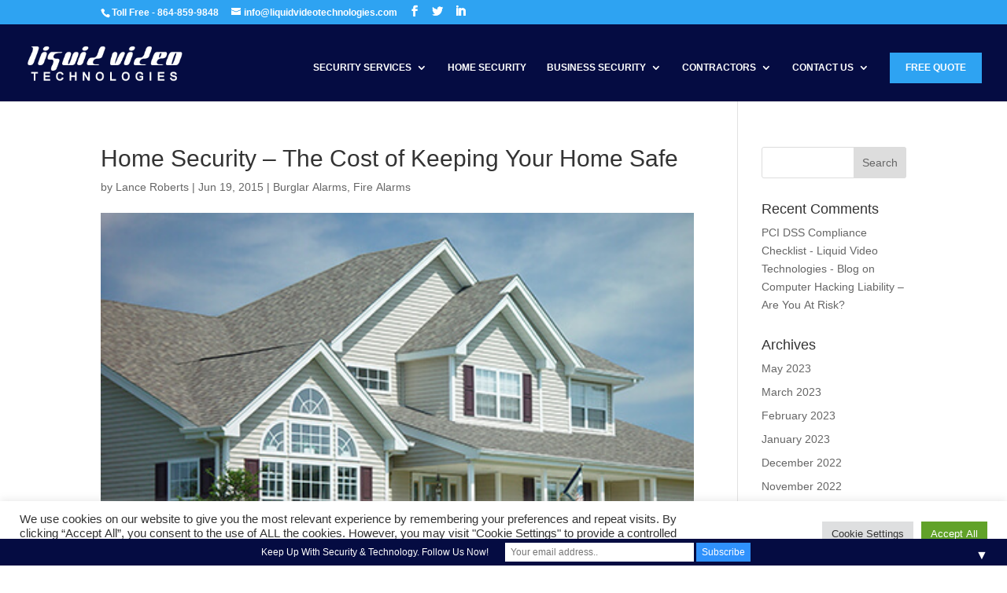

--- FILE ---
content_type: text/html; charset=UTF-8
request_url: https://liquidvideotechnologies.com/home-security-the-cost-of-keeping-your-home-safe/
body_size: 24489
content:
<!DOCTYPE html>
<html lang="en-US">
<head>
	<meta charset="UTF-8" />
<meta http-equiv="X-UA-Compatible" content="IE=edge">
	<link rel="pingback" href="https://liquidvideotechnologies.com/xmlrpc.php" />

	<script type="text/javascript">
		document.documentElement.className = 'js';
	</script>

	<meta name='robots' content='index, follow, max-image-preview:large, max-snippet:-1, max-video-preview:-1' />

		<!-- Meta Tag Manager -->
		<meta name="keywords" content="Video Surveillance, Fire Alarm Systems, Security Systems, Access Control, Monitoring, Video Cameras, Structured Wiring, Computer Networking, Low-Voltage, Audio and Video, Liquid Video Technologies, LVT, Deveren Werne, Albert Werne, Shawn Parcell, Greenville, South Carolina" />
		<meta name="description" content="Liquid Video Technologies based in Greenville provides the following services, Security Cameras, Video Surveillance, Cameras, Burglar Alarm, Security Systems, Fire Alarm Systems, Fire Testing, Networking and Access Control." />
		<meta name="expires" content="1" />
		<meta name="robots" content="FOLLOW, INDEX" />
		<meta name="revisit-after" content="20 DAYS" />
		<meta name="distribution" content="Global" />
		<meta name="rating" content="General" />
		<meta name="classification" content="BUSINESS AND ECONOMY" />
		<meta name="copyright" content="Copyright Liquid Video Technologies, Inc. http://www.liquidvideotechnologies.com Anderson, Greenville, Spartanburg, South Carolina" />
		<meta http-equiv="reply-to" content="info@liquidvideotechnologies.com" />
		<meta name="location" content="GREENVILLE SOUTH CAROLINA" />
		<meta name="language" content="English" />
		<meta name="document-type" content="Public" />
		<meta name="document-rating" content="Safe for kids" />
		<meta name="document-distribution" content="Global" />
		<meta name="document-classification" content="Internet" />
		<meta name="classification" content="Business and Economy" />
		<meta name="DC.Title" content="Cameras,Security Cameras, Video Surveillance, Liquid Video Technologies, Inc. is located in Greenville South Carolina, Burglar Alarm, Fire Alarm Systems, Security Systems, Fire Testing, and Computer Networking" />
		<meta name="DC.Creator" content="Copyright Liquid Video Technologies, Inc http://www.liquidvideotechnologies.com Anderson, Greenville, Spartanburg, South Carolina" />
		<meta name="DC.Subject" content="Security Cameras, Video Surveillance, Burglar Alarms, Greenville south Carolina Cameras, Security Systems, CCTV, and Home Automation Systems" />
		<meta name="DC.Description" content="Security Cameras, Video Surveillance, Cameras, Liquid Video Technologies, in Greenville, SC, Burglar Alarm, Security Systems, Fire Alarm Systems, Fire Testing, Networking, Access Control" />
		<meta name="DC.Coverage.PlaceName" content="Greenville, SC" />
		<meta name="Author" content="Liquid Video Technologies, Inc http://www.liquidvideotechnologies.com Security Cameras, Video Surveillance, Cameras" />
		<meta name="Owner" content="Copyright Liquid Video Technologies, Inc. http://www.liquidvideotechnologies.com Security Cameras, Cameras, Video Surveillance" />
		<meta name="location" content="Greenville, South Carolina" />
		<meta name="copyright" content="Copyright Liquid Video Technologies, http://www.liquidvideotechnologies.com Greenville, Anderson, Easley, South Carolina" />
		<meta name="classification" content="BuSINESS AND ECONOMY" />
		<meta name="geo.position" content="34.852690;-82.329950" />
		<meta name="geo.country" content="US" />
		<meta name="geo.region" content="US-SC" />
		<meta name="geo.placename" content="Greenville, SC 29607, USA" />
		<meta name="ICBM" content="34.852690;-82.329950" />
		<meta name="tgn.id" content="2001747" />
		<meta name="tgn.name" content="Greenville" />
		<meta name="tgn.nation" content="United States" />
		<meta name="google-site-verification" content="zhPJorEIXKA-QWO6cXplhbEDiVjDcvz5yQL58_ltRaM" />
		<meta name="viewport" content="width=device-width, initial-scale=1.0, minimum-scale=0.1, maximum-scale=10.0, user-scalable=yes" />
		<meta name="keywords" content="Home Safe, Video Surveillance, Fire Alarms, Security Systems, Access Control, Monitoring, Video Cameras, Structured Wiring, Computer Networking, Low-Voltage, Audio and Video, Liquid Video Technologies, LVT, Deveren Werne, Albert Werne, Shawn Parcell, Greenville, South Carolina" />
		<!-- / Meta Tag Manager -->
<script type="text/javascript">
			let jqueryParams=[],jQuery=function(r){return jqueryParams=[...jqueryParams,r],jQuery},$=function(r){return jqueryParams=[...jqueryParams,r],$};window.jQuery=jQuery,window.$=jQuery;let customHeadScripts=!1;jQuery.fn=jQuery.prototype={},$.fn=jQuery.prototype={},jQuery.noConflict=function(r){if(window.jQuery)return jQuery=window.jQuery,$=window.jQuery,customHeadScripts=!0,jQuery.noConflict},jQuery.ready=function(r){jqueryParams=[...jqueryParams,r]},$.ready=function(r){jqueryParams=[...jqueryParams,r]},jQuery.load=function(r){jqueryParams=[...jqueryParams,r]},$.load=function(r){jqueryParams=[...jqueryParams,r]},jQuery.fn.ready=function(r){jqueryParams=[...jqueryParams,r]},$.fn.ready=function(r){jqueryParams=[...jqueryParams,r]};</script><meta property="og:title" content="Home Security - The Cost of Keeping Your Home Safe"/>
<meta property="og:description" content="A hundred years ago, people were worried about keeping their home safe. &quot;Perhaps a burglar or a fire has not invaded your home, but if they should, they would get all of your money and valuables"/>
<meta property="og:image" content="https://www.liquidvideotechnologies.com/wp-content/uploads/2016/08/home-safety.jpg"/>
<meta property="og:image:width" content="432"/>
<meta property="og:image:height" content="324"/>
<meta property="og:image:type" content="image/jpeg"/>
<meta property="og:type" content="article"/>
<meta property="og:article:published_time" content="2015-06-19 18:24:15"/>
<meta property="og:article:modified_time" content="2020-01-29 13:35:12"/>
<meta property="og:article:tag" content="Burglar Alarms"/>
<meta property="og:article:tag" content="Fire Alarm Systems"/>
<meta property="og:article:tag" content="Home Safe"/>
<meta property="og:article:tag" content="Home Security"/>
<meta property="og:article:tag" content="security"/>
<meta name="twitter:card" content="summary">
<meta name="twitter:title" content="Home Security - The Cost of Keeping Your Home Safe"/>
<meta name="twitter:description" content="A hundred years ago, people were worried about keeping their home safe. &quot;Perhaps a burglar or a fire has not invaded your home, but if they should, they would get all of your money and valuables"/>
<meta name="twitter:image" content="https://www.liquidvideotechnologies.com/wp-content/uploads/2016/08/home-safety.jpg"/>
<meta name="author" content="Lance Roberts"/>

	<!-- This site is optimized with the Yoast SEO plugin v20.11 - https://yoast.com/wordpress/plugins/seo/ -->
	<title>The Cost of Keeping Your Home Safe | Security, Video Surveillance, etc.</title>
	<meta name="description" content="Home Safe - What has changed over the last 100 years, of course, is how people protect their homes. Video Surveillance, Fire Alarms, and Access Control" />
	<link rel="canonical" href="https://liquidvideotechnologies.com/home-security-the-cost-of-keeping-your-home-safe/" />
	<meta property="og:url" content="https://liquidvideotechnologies.com/home-security-the-cost-of-keeping-your-home-safe/" />
	<meta property="og:site_name" content="Liquid Video Technologies" />
	<meta property="article:publisher" content="https://www.facebook.com/Liquid-Video-Technologies-Inc-74071024477/" />
	<meta property="article:published_time" content="2015-06-19T18:24:15+00:00" />
	<meta property="article:modified_time" content="2020-01-29T17:35:12+00:00" />
	<meta property="og:image" content="https://liquidvideotechnologies.com/wp-content/uploads/2016/08/home-safety.jpg" />
	<meta property="og:image:width" content="432" />
	<meta property="og:image:height" content="324" />
	<meta property="og:image:type" content="image/jpeg" />
	<meta name="author" content="Lance Roberts" />
	<meta name="twitter:creator" content="@liquidvideotech" />
	<meta name="twitter:site" content="@liquidvideotech" />
	<meta name="twitter:label1" content="Written by" />
	<meta name="twitter:data1" content="Lance Roberts" />
	<meta name="twitter:label2" content="Est. reading time" />
	<meta name="twitter:data2" content="3 minutes" />
	<script type="application/ld+json" class="yoast-schema-graph">{"@context":"https://schema.org","@graph":[{"@type":"Article","@id":"https://liquidvideotechnologies.com/home-security-the-cost-of-keeping-your-home-safe/#article","isPartOf":{"@id":"https://liquidvideotechnologies.com/home-security-the-cost-of-keeping-your-home-safe/"},"author":{"name":"Lance Roberts","@id":"https://liquidvideotechnologies.com/#/schema/person/2b1ec8cfaae8b369cb0a3556ca9e23f0"},"headline":"Home Security &#8211; The Cost of Keeping Your Home Safe","datePublished":"2015-06-19T18:24:15+00:00","dateModified":"2020-01-29T17:35:12+00:00","mainEntityOfPage":{"@id":"https://liquidvideotechnologies.com/home-security-the-cost-of-keeping-your-home-safe/"},"wordCount":616,"publisher":{"@id":"https://liquidvideotechnologies.com/#organization"},"image":{"@id":"https://liquidvideotechnologies.com/home-security-the-cost-of-keeping-your-home-safe/#primaryimage"},"thumbnailUrl":"https://liquidvideotechnologies.com/wp-content/uploads/2016/08/home-safety.jpg","keywords":["Burglar Alarms","Fire Alarm Systems","Home Safe","Home Security","security"],"articleSection":["Burglar Alarms","Fire Alarms"],"inLanguage":"en-US"},{"@type":"WebPage","@id":"https://liquidvideotechnologies.com/home-security-the-cost-of-keeping-your-home-safe/","url":"https://liquidvideotechnologies.com/home-security-the-cost-of-keeping-your-home-safe/","name":"The Cost of Keeping Your Home Safe | Security, Video Surveillance, etc.","isPartOf":{"@id":"https://liquidvideotechnologies.com/#website"},"primaryImageOfPage":{"@id":"https://liquidvideotechnologies.com/home-security-the-cost-of-keeping-your-home-safe/#primaryimage"},"image":{"@id":"https://liquidvideotechnologies.com/home-security-the-cost-of-keeping-your-home-safe/#primaryimage"},"thumbnailUrl":"https://liquidvideotechnologies.com/wp-content/uploads/2016/08/home-safety.jpg","datePublished":"2015-06-19T18:24:15+00:00","dateModified":"2020-01-29T17:35:12+00:00","description":"Home Safe - What has changed over the last 100 years, of course, is how people protect their homes. Video Surveillance, Fire Alarms, and Access Control","breadcrumb":{"@id":"https://liquidvideotechnologies.com/home-security-the-cost-of-keeping-your-home-safe/#breadcrumb"},"inLanguage":"en-US","potentialAction":[{"@type":"ReadAction","target":["https://liquidvideotechnologies.com/home-security-the-cost-of-keeping-your-home-safe/"]}]},{"@type":"ImageObject","inLanguage":"en-US","@id":"https://liquidvideotechnologies.com/home-security-the-cost-of-keeping-your-home-safe/#primaryimage","url":"https://liquidvideotechnologies.com/wp-content/uploads/2016/08/home-safety.jpg","contentUrl":"https://liquidvideotechnologies.com/wp-content/uploads/2016/08/home-safety.jpg","width":432,"height":324,"caption":"Secure House, Liquid Video Technologies, Greenville, South Carolina"},{"@type":"BreadcrumbList","@id":"https://liquidvideotechnologies.com/home-security-the-cost-of-keeping-your-home-safe/#breadcrumb","itemListElement":[{"@type":"ListItem","position":1,"name":"Home","item":"https://liquidvideotechnologies.com/"},{"@type":"ListItem","position":2,"name":"News","item":"https://liquidvideotechnologies.com/news/"},{"@type":"ListItem","position":3,"name":"Home Security &#8211; The Cost of Keeping Your Home Safe"}]},{"@type":"WebSite","@id":"https://liquidvideotechnologies.com/#website","url":"https://liquidvideotechnologies.com/","name":"Liquid Video Technologies","description":"Integration Moving Forward","publisher":{"@id":"https://liquidvideotechnologies.com/#organization"},"potentialAction":[{"@type":"SearchAction","target":{"@type":"EntryPoint","urlTemplate":"https://liquidvideotechnologies.com/?s={search_term_string}"},"query-input":"required name=search_term_string"}],"inLanguage":"en-US"},{"@type":"Organization","@id":"https://liquidvideotechnologies.com/#organization","name":"Liquid Video Technologies","url":"https://liquidvideotechnologies.com/","logo":{"@type":"ImageObject","inLanguage":"en-US","@id":"https://liquidvideotechnologies.com/#/schema/logo/image/","url":"https://liquidvideotechnologies.com/wp-content/uploads/2016/08/lvt_logo_web.png","contentUrl":"https://liquidvideotechnologies.com/wp-content/uploads/2016/08/lvt_logo_web.png","width":293,"height":69,"caption":"Liquid Video Technologies"},"image":{"@id":"https://liquidvideotechnologies.com/#/schema/logo/image/"},"sameAs":["https://www.facebook.com/Liquid-Video-Technologies-Inc-74071024477/","https://twitter.com/liquidvideotech","https://www.linkedin.com/company/liquid-video-technologies-inc","https://www.youtube.com/channel/UCT7A4cIfGk6a3EN3-uaygaA"]},{"@type":"Person","@id":"https://liquidvideotechnologies.com/#/schema/person/2b1ec8cfaae8b369cb0a3556ca9e23f0","name":"Lance Roberts","image":{"@type":"ImageObject","inLanguage":"en-US","@id":"https://liquidvideotechnologies.com/#/schema/person/image/","url":"https://secure.gravatar.com/avatar/00cee1c81fc3baafec26a0dcda099f30?s=96&d=mm&r=g","contentUrl":"https://secure.gravatar.com/avatar/00cee1c81fc3baafec26a0dcda099f30?s=96&d=mm&r=g","caption":"Lance Roberts"},"url":"https://liquidvideotechnologies.com/author/lance-roberts/"}]}</script>
	<!-- / Yoast SEO plugin. -->


<link rel='dns-prefetch' href='//www.googletagmanager.com' />
<link rel="alternate" type="application/rss+xml" title="Liquid Video Technologies &raquo; Feed" href="https://liquidvideotechnologies.com/feed/" />
<link rel="alternate" type="application/rss+xml" title="Liquid Video Technologies &raquo; Comments Feed" href="https://liquidvideotechnologies.com/comments/feed/" />
<meta content="Divi Child v.V0.1" name="generator"/><link rel='stylesheet' id='dashicons-css' href='https://liquidvideotechnologies.com/wp-includes/css/dashicons.min.css?ver=6.2.1' type='text/css' media='all' />
<link rel='stylesheet' id='menu-icons-extra-css' href='https://liquidvideotechnologies.com/wp-content/plugins/menu-icons/css/extra.min.css?ver=0.13.6' type='text/css' media='all' />
<link rel='stylesheet' id='wp-block-library-css' href='https://liquidvideotechnologies.com/wp-includes/css/dist/block-library/style.min.css?ver=6.2.1' type='text/css' media='all' />
<style id='wp-block-library-theme-inline-css' type='text/css'>
.wp-block-audio figcaption{color:#555;font-size:13px;text-align:center}.is-dark-theme .wp-block-audio figcaption{color:hsla(0,0%,100%,.65)}.wp-block-audio{margin:0 0 1em}.wp-block-code{border:1px solid #ccc;border-radius:4px;font-family:Menlo,Consolas,monaco,monospace;padding:.8em 1em}.wp-block-embed figcaption{color:#555;font-size:13px;text-align:center}.is-dark-theme .wp-block-embed figcaption{color:hsla(0,0%,100%,.65)}.wp-block-embed{margin:0 0 1em}.blocks-gallery-caption{color:#555;font-size:13px;text-align:center}.is-dark-theme .blocks-gallery-caption{color:hsla(0,0%,100%,.65)}.wp-block-image figcaption{color:#555;font-size:13px;text-align:center}.is-dark-theme .wp-block-image figcaption{color:hsla(0,0%,100%,.65)}.wp-block-image{margin:0 0 1em}.wp-block-pullquote{border-bottom:4px solid;border-top:4px solid;color:currentColor;margin-bottom:1.75em}.wp-block-pullquote cite,.wp-block-pullquote footer,.wp-block-pullquote__citation{color:currentColor;font-size:.8125em;font-style:normal;text-transform:uppercase}.wp-block-quote{border-left:.25em solid;margin:0 0 1.75em;padding-left:1em}.wp-block-quote cite,.wp-block-quote footer{color:currentColor;font-size:.8125em;font-style:normal;position:relative}.wp-block-quote.has-text-align-right{border-left:none;border-right:.25em solid;padding-left:0;padding-right:1em}.wp-block-quote.has-text-align-center{border:none;padding-left:0}.wp-block-quote.is-large,.wp-block-quote.is-style-large,.wp-block-quote.is-style-plain{border:none}.wp-block-search .wp-block-search__label{font-weight:700}.wp-block-search__button{border:1px solid #ccc;padding:.375em .625em}:where(.wp-block-group.has-background){padding:1.25em 2.375em}.wp-block-separator.has-css-opacity{opacity:.4}.wp-block-separator{border:none;border-bottom:2px solid;margin-left:auto;margin-right:auto}.wp-block-separator.has-alpha-channel-opacity{opacity:1}.wp-block-separator:not(.is-style-wide):not(.is-style-dots){width:100px}.wp-block-separator.has-background:not(.is-style-dots){border-bottom:none;height:1px}.wp-block-separator.has-background:not(.is-style-wide):not(.is-style-dots){height:2px}.wp-block-table{margin:0 0 1em}.wp-block-table td,.wp-block-table th{word-break:normal}.wp-block-table figcaption{color:#555;font-size:13px;text-align:center}.is-dark-theme .wp-block-table figcaption{color:hsla(0,0%,100%,.65)}.wp-block-video figcaption{color:#555;font-size:13px;text-align:center}.is-dark-theme .wp-block-video figcaption{color:hsla(0,0%,100%,.65)}.wp-block-video{margin:0 0 1em}.wp-block-template-part.has-background{margin-bottom:0;margin-top:0;padding:1.25em 2.375em}
</style>
<style id='global-styles-inline-css' type='text/css'>
body{--wp--preset--color--black: #000000;--wp--preset--color--cyan-bluish-gray: #abb8c3;--wp--preset--color--white: #ffffff;--wp--preset--color--pale-pink: #f78da7;--wp--preset--color--vivid-red: #cf2e2e;--wp--preset--color--luminous-vivid-orange: #ff6900;--wp--preset--color--luminous-vivid-amber: #fcb900;--wp--preset--color--light-green-cyan: #7bdcb5;--wp--preset--color--vivid-green-cyan: #00d084;--wp--preset--color--pale-cyan-blue: #8ed1fc;--wp--preset--color--vivid-cyan-blue: #0693e3;--wp--preset--color--vivid-purple: #9b51e0;--wp--preset--gradient--vivid-cyan-blue-to-vivid-purple: linear-gradient(135deg,rgba(6,147,227,1) 0%,rgb(155,81,224) 100%);--wp--preset--gradient--light-green-cyan-to-vivid-green-cyan: linear-gradient(135deg,rgb(122,220,180) 0%,rgb(0,208,130) 100%);--wp--preset--gradient--luminous-vivid-amber-to-luminous-vivid-orange: linear-gradient(135deg,rgba(252,185,0,1) 0%,rgba(255,105,0,1) 100%);--wp--preset--gradient--luminous-vivid-orange-to-vivid-red: linear-gradient(135deg,rgba(255,105,0,1) 0%,rgb(207,46,46) 100%);--wp--preset--gradient--very-light-gray-to-cyan-bluish-gray: linear-gradient(135deg,rgb(238,238,238) 0%,rgb(169,184,195) 100%);--wp--preset--gradient--cool-to-warm-spectrum: linear-gradient(135deg,rgb(74,234,220) 0%,rgb(151,120,209) 20%,rgb(207,42,186) 40%,rgb(238,44,130) 60%,rgb(251,105,98) 80%,rgb(254,248,76) 100%);--wp--preset--gradient--blush-light-purple: linear-gradient(135deg,rgb(255,206,236) 0%,rgb(152,150,240) 100%);--wp--preset--gradient--blush-bordeaux: linear-gradient(135deg,rgb(254,205,165) 0%,rgb(254,45,45) 50%,rgb(107,0,62) 100%);--wp--preset--gradient--luminous-dusk: linear-gradient(135deg,rgb(255,203,112) 0%,rgb(199,81,192) 50%,rgb(65,88,208) 100%);--wp--preset--gradient--pale-ocean: linear-gradient(135deg,rgb(255,245,203) 0%,rgb(182,227,212) 50%,rgb(51,167,181) 100%);--wp--preset--gradient--electric-grass: linear-gradient(135deg,rgb(202,248,128) 0%,rgb(113,206,126) 100%);--wp--preset--gradient--midnight: linear-gradient(135deg,rgb(2,3,129) 0%,rgb(40,116,252) 100%);--wp--preset--duotone--dark-grayscale: url('#wp-duotone-dark-grayscale');--wp--preset--duotone--grayscale: url('#wp-duotone-grayscale');--wp--preset--duotone--purple-yellow: url('#wp-duotone-purple-yellow');--wp--preset--duotone--blue-red: url('#wp-duotone-blue-red');--wp--preset--duotone--midnight: url('#wp-duotone-midnight');--wp--preset--duotone--magenta-yellow: url('#wp-duotone-magenta-yellow');--wp--preset--duotone--purple-green: url('#wp-duotone-purple-green');--wp--preset--duotone--blue-orange: url('#wp-duotone-blue-orange');--wp--preset--font-size--small: 13px;--wp--preset--font-size--medium: 20px;--wp--preset--font-size--large: 36px;--wp--preset--font-size--x-large: 42px;--wp--preset--spacing--20: 0.44rem;--wp--preset--spacing--30: 0.67rem;--wp--preset--spacing--40: 1rem;--wp--preset--spacing--50: 1.5rem;--wp--preset--spacing--60: 2.25rem;--wp--preset--spacing--70: 3.38rem;--wp--preset--spacing--80: 5.06rem;--wp--preset--shadow--natural: 6px 6px 9px rgba(0, 0, 0, 0.2);--wp--preset--shadow--deep: 12px 12px 50px rgba(0, 0, 0, 0.4);--wp--preset--shadow--sharp: 6px 6px 0px rgba(0, 0, 0, 0.2);--wp--preset--shadow--outlined: 6px 6px 0px -3px rgba(255, 255, 255, 1), 6px 6px rgba(0, 0, 0, 1);--wp--preset--shadow--crisp: 6px 6px 0px rgba(0, 0, 0, 1);}body { margin: 0;--wp--style--global--content-size: 823px;--wp--style--global--wide-size: 1080px; }.wp-site-blocks > .alignleft { float: left; margin-right: 2em; }.wp-site-blocks > .alignright { float: right; margin-left: 2em; }.wp-site-blocks > .aligncenter { justify-content: center; margin-left: auto; margin-right: auto; }:where(.is-layout-flex){gap: 0.5em;}body .is-layout-flow > .alignleft{float: left;margin-inline-start: 0;margin-inline-end: 2em;}body .is-layout-flow > .alignright{float: right;margin-inline-start: 2em;margin-inline-end: 0;}body .is-layout-flow > .aligncenter{margin-left: auto !important;margin-right: auto !important;}body .is-layout-constrained > .alignleft{float: left;margin-inline-start: 0;margin-inline-end: 2em;}body .is-layout-constrained > .alignright{float: right;margin-inline-start: 2em;margin-inline-end: 0;}body .is-layout-constrained > .aligncenter{margin-left: auto !important;margin-right: auto !important;}body .is-layout-constrained > :where(:not(.alignleft):not(.alignright):not(.alignfull)){max-width: var(--wp--style--global--content-size);margin-left: auto !important;margin-right: auto !important;}body .is-layout-constrained > .alignwide{max-width: var(--wp--style--global--wide-size);}body .is-layout-flex{display: flex;}body .is-layout-flex{flex-wrap: wrap;align-items: center;}body .is-layout-flex > *{margin: 0;}body{padding-top: 0px;padding-right: 0px;padding-bottom: 0px;padding-left: 0px;}a:where(:not(.wp-element-button)){text-decoration: underline;}.wp-element-button, .wp-block-button__link{background-color: #32373c;border-width: 0;color: #fff;font-family: inherit;font-size: inherit;line-height: inherit;padding: calc(0.667em + 2px) calc(1.333em + 2px);text-decoration: none;}.has-black-color{color: var(--wp--preset--color--black) !important;}.has-cyan-bluish-gray-color{color: var(--wp--preset--color--cyan-bluish-gray) !important;}.has-white-color{color: var(--wp--preset--color--white) !important;}.has-pale-pink-color{color: var(--wp--preset--color--pale-pink) !important;}.has-vivid-red-color{color: var(--wp--preset--color--vivid-red) !important;}.has-luminous-vivid-orange-color{color: var(--wp--preset--color--luminous-vivid-orange) !important;}.has-luminous-vivid-amber-color{color: var(--wp--preset--color--luminous-vivid-amber) !important;}.has-light-green-cyan-color{color: var(--wp--preset--color--light-green-cyan) !important;}.has-vivid-green-cyan-color{color: var(--wp--preset--color--vivid-green-cyan) !important;}.has-pale-cyan-blue-color{color: var(--wp--preset--color--pale-cyan-blue) !important;}.has-vivid-cyan-blue-color{color: var(--wp--preset--color--vivid-cyan-blue) !important;}.has-vivid-purple-color{color: var(--wp--preset--color--vivid-purple) !important;}.has-black-background-color{background-color: var(--wp--preset--color--black) !important;}.has-cyan-bluish-gray-background-color{background-color: var(--wp--preset--color--cyan-bluish-gray) !important;}.has-white-background-color{background-color: var(--wp--preset--color--white) !important;}.has-pale-pink-background-color{background-color: var(--wp--preset--color--pale-pink) !important;}.has-vivid-red-background-color{background-color: var(--wp--preset--color--vivid-red) !important;}.has-luminous-vivid-orange-background-color{background-color: var(--wp--preset--color--luminous-vivid-orange) !important;}.has-luminous-vivid-amber-background-color{background-color: var(--wp--preset--color--luminous-vivid-amber) !important;}.has-light-green-cyan-background-color{background-color: var(--wp--preset--color--light-green-cyan) !important;}.has-vivid-green-cyan-background-color{background-color: var(--wp--preset--color--vivid-green-cyan) !important;}.has-pale-cyan-blue-background-color{background-color: var(--wp--preset--color--pale-cyan-blue) !important;}.has-vivid-cyan-blue-background-color{background-color: var(--wp--preset--color--vivid-cyan-blue) !important;}.has-vivid-purple-background-color{background-color: var(--wp--preset--color--vivid-purple) !important;}.has-black-border-color{border-color: var(--wp--preset--color--black) !important;}.has-cyan-bluish-gray-border-color{border-color: var(--wp--preset--color--cyan-bluish-gray) !important;}.has-white-border-color{border-color: var(--wp--preset--color--white) !important;}.has-pale-pink-border-color{border-color: var(--wp--preset--color--pale-pink) !important;}.has-vivid-red-border-color{border-color: var(--wp--preset--color--vivid-red) !important;}.has-luminous-vivid-orange-border-color{border-color: var(--wp--preset--color--luminous-vivid-orange) !important;}.has-luminous-vivid-amber-border-color{border-color: var(--wp--preset--color--luminous-vivid-amber) !important;}.has-light-green-cyan-border-color{border-color: var(--wp--preset--color--light-green-cyan) !important;}.has-vivid-green-cyan-border-color{border-color: var(--wp--preset--color--vivid-green-cyan) !important;}.has-pale-cyan-blue-border-color{border-color: var(--wp--preset--color--pale-cyan-blue) !important;}.has-vivid-cyan-blue-border-color{border-color: var(--wp--preset--color--vivid-cyan-blue) !important;}.has-vivid-purple-border-color{border-color: var(--wp--preset--color--vivid-purple) !important;}.has-vivid-cyan-blue-to-vivid-purple-gradient-background{background: var(--wp--preset--gradient--vivid-cyan-blue-to-vivid-purple) !important;}.has-light-green-cyan-to-vivid-green-cyan-gradient-background{background: var(--wp--preset--gradient--light-green-cyan-to-vivid-green-cyan) !important;}.has-luminous-vivid-amber-to-luminous-vivid-orange-gradient-background{background: var(--wp--preset--gradient--luminous-vivid-amber-to-luminous-vivid-orange) !important;}.has-luminous-vivid-orange-to-vivid-red-gradient-background{background: var(--wp--preset--gradient--luminous-vivid-orange-to-vivid-red) !important;}.has-very-light-gray-to-cyan-bluish-gray-gradient-background{background: var(--wp--preset--gradient--very-light-gray-to-cyan-bluish-gray) !important;}.has-cool-to-warm-spectrum-gradient-background{background: var(--wp--preset--gradient--cool-to-warm-spectrum) !important;}.has-blush-light-purple-gradient-background{background: var(--wp--preset--gradient--blush-light-purple) !important;}.has-blush-bordeaux-gradient-background{background: var(--wp--preset--gradient--blush-bordeaux) !important;}.has-luminous-dusk-gradient-background{background: var(--wp--preset--gradient--luminous-dusk) !important;}.has-pale-ocean-gradient-background{background: var(--wp--preset--gradient--pale-ocean) !important;}.has-electric-grass-gradient-background{background: var(--wp--preset--gradient--electric-grass) !important;}.has-midnight-gradient-background{background: var(--wp--preset--gradient--midnight) !important;}.has-small-font-size{font-size: var(--wp--preset--font-size--small) !important;}.has-medium-font-size{font-size: var(--wp--preset--font-size--medium) !important;}.has-large-font-size{font-size: var(--wp--preset--font-size--large) !important;}.has-x-large-font-size{font-size: var(--wp--preset--font-size--x-large) !important;}
.wp-block-navigation a:where(:not(.wp-element-button)){color: inherit;}
:where(.wp-block-columns.is-layout-flex){gap: 2em;}
.wp-block-pullquote{font-size: 1.5em;line-height: 1.6;}
</style>
<link rel='stylesheet' id='cookie-law-info-css' href='https://liquidvideotechnologies.com/wp-content/plugins/cookie-law-info/legacy/public/css/cookie-law-info-public.css?ver=3.1.1' type='text/css' media='all' />
<link rel='stylesheet' id='cookie-law-info-gdpr-css' href='https://liquidvideotechnologies.com/wp-content/plugins/cookie-law-info/legacy/public/css/cookie-law-info-gdpr.css?ver=3.1.1' type='text/css' media='all' />
<link rel='stylesheet' id='expanding-archives-css' href='https://liquidvideotechnologies.com/wp-content/plugins/expanding-archives/assets/build/css/expanding-archives.css?ver=2.0.2' type='text/css' media='all' />
<link rel='stylesheet' id='latest-posts-style-css' href='https://liquidvideotechnologies.com/wp-content/plugins/latest-posts/assets/css/style.css?ver=1.4.3' type='text/css' media='all' />
<link rel='stylesheet' id='meks-social-widget-css' href='https://liquidvideotechnologies.com/wp-content/plugins/meks-smart-social-widget/css/style.css?ver=1.6' type='text/css' media='all' />
<style id='wcw-inlinecss-inline-css' type='text/css'>
.widget_wpcategorieswidget ul.children{display:none;} .widget_wp_categories_widget{background:#fff; position:relative;}.widget_wp_categories_widget h2,.widget_wpcategorieswidget h2{color:#4a5f6d;font-size:20px;font-weight:400;margin:0 0 25px;line-height:24px;text-transform:uppercase}.widget_wp_categories_widget ul li,.widget_wpcategorieswidget ul li{font-size: 16px; margin: 0px; border-bottom: 1px dashed #f0f0f0; position: relative; list-style-type: none; line-height: 35px;}.widget_wp_categories_widget ul li:last-child,.widget_wpcategorieswidget ul li:last-child{border:none;}.widget_wp_categories_widget ul li a,.widget_wpcategorieswidget ul li a{display:inline-block;color:#007acc;transition:all .5s ease;-webkit-transition:all .5s ease;-ms-transition:all .5s ease;-moz-transition:all .5s ease;text-decoration:none;}.widget_wp_categories_widget ul li a:hover,.widget_wp_categories_widget ul li.active-cat a,.widget_wp_categories_widget ul li.active-cat span.post-count,.widget_wpcategorieswidget ul li a:hover,.widget_wpcategorieswidget ul li.active-cat a,.widget_wpcategorieswidget ul li.active-cat span.post-count{color:#ee546c}.widget_wp_categories_widget ul li span.post-count,.widget_wpcategorieswidget ul li span.post-count{height: 30px; min-width: 35px; text-align: center; background: #fff; color: #605f5f; border-radius: 5px; box-shadow: inset 2px 1px 3px rgba(0, 122, 204,.1); top: 0px; float: right; margin-top: 2px;}li.cat-item.cat-have-child > span.post-count{float:inherit;}li.cat-item.cat-item-7.cat-have-child { background: #f8f9fa; }li.cat-item.cat-have-child > span.post-count:before { content: "("; }li.cat-item.cat-have-child > span.post-count:after { content: ")"; }.cat-have-child.open-m-menu ul.children li { border-top: 1px solid #d8d8d8;border-bottom:none;}li.cat-item.cat-have-child:after{ position: absolute; right: 8px; top: 8px; background-image: url([data-uri]); content: ""; width: 18px; height: 18px;transform: rotate(270deg);}ul.children li.cat-item.cat-have-child:after{content:"";background-image: none;}.cat-have-child ul.children {display: none; z-index: 9; width: auto; position: relative; margin: 0px; padding: 0px; margin-top: 0px; padding-top: 10px; padding-bottom: 10px; list-style: none; text-align: left; background:  #f8f9fa; padding-left: 5px;}.widget_wp_categories_widget ul li ul.children li,.widget_wpcategorieswidget ul li ul.children li { border-bottom: 1px solid #fff; padding-right: 5px; }.cat-have-child.open-m-menu ul.children{display:block;}li.cat-item.cat-have-child.open-m-menu:after{transform: rotate(0deg);}.widget_wp_categories_widget > li.product_cat,.widget_wpcategorieswidget > li.product_cat {list-style: none;}.widget_wp_categories_widget > ul,.widget_wpcategorieswidget > ul {padding: 0px;}.widget_wp_categories_widget > ul li ul ,.widget_wpcategorieswidget > ul li ul {padding-left: 15px;}
</style>
<link rel='stylesheet' id='divi-style-parent-css' href='https://liquidvideotechnologies.com/wp-content/themes/Divi/style-static.min.css?ver=4.21.0' type='text/css' media='all' />
<link rel='stylesheet' id='divi-style-css' href='https://liquidvideotechnologies.com/wp-content/themes/divi-child/style.css?ver=4.21.0' type='text/css' media='all' />
<script type='text/javascript' src='https://liquidvideotechnologies.com/wp-includes/js/jquery/jquery.min.js?ver=3.6.4' id='jquery-core-js'></script>
<script type='text/javascript' id='jquery-core-js-after'>
jQuery(document).ready(function($){ jQuery('li.cat-item:has(ul.children)').addClass('cat-have-child'); jQuery('.cat-have-child').removeClass('open-m-menu');jQuery('li.cat-have-child > a').click(function(){window.location.href=jQuery(this).attr('href');return false;});jQuery('li.cat-have-child').click(function(){

		var li_parentdiv = jQuery(this).parent().parent().parent().attr('class');
			if(jQuery(this).hasClass('open-m-menu')){jQuery('.cat-have-child').removeClass('open-m-menu');}else{jQuery('.cat-have-child').removeClass('open-m-menu');jQuery(this).addClass('open-m-menu');}});});
</script>
<script type='text/javascript' src='https://liquidvideotechnologies.com/wp-includes/js/jquery/jquery-migrate.min.js?ver=3.4.0' id='jquery-migrate-js'></script>
<script type='text/javascript' id='jquery-js-after'>
jqueryParams.length&&$.each(jqueryParams,function(e,r){if("function"==typeof r){var n=String(r);n.replace("$","jQuery");var a=new Function("return "+n)();$(document).ready(a)}});
</script>
<script type='text/javascript' id='cookie-law-info-js-extra'>
/* <![CDATA[ */
var Cli_Data = {"nn_cookie_ids":[],"cookielist":[],"non_necessary_cookies":[],"ccpaEnabled":"","ccpaRegionBased":"","ccpaBarEnabled":"","strictlyEnabled":["necessary","obligatoire"],"ccpaType":"gdpr","js_blocking":"1","custom_integration":"","triggerDomRefresh":"","secure_cookies":""};
var cli_cookiebar_settings = {"animate_speed_hide":"500","animate_speed_show":"500","background":"#FFF","border":"#b1a6a6c2","border_on":"","button_1_button_colour":"#61a229","button_1_button_hover":"#4e8221","button_1_link_colour":"#fff","button_1_as_button":"1","button_1_new_win":"","button_2_button_colour":"#333","button_2_button_hover":"#292929","button_2_link_colour":"#444","button_2_as_button":"","button_2_hidebar":"","button_3_button_colour":"#dedfe0","button_3_button_hover":"#b2b2b3","button_3_link_colour":"#333333","button_3_as_button":"1","button_3_new_win":"","button_4_button_colour":"#dedfe0","button_4_button_hover":"#b2b2b3","button_4_link_colour":"#333333","button_4_as_button":"1","button_7_button_colour":"#61a229","button_7_button_hover":"#4e8221","button_7_link_colour":"#fff","button_7_as_button":"1","button_7_new_win":"","font_family":"inherit","header_fix":"","notify_animate_hide":"1","notify_animate_show":"","notify_div_id":"#cookie-law-info-bar","notify_position_horizontal":"right","notify_position_vertical":"bottom","scroll_close":"","scroll_close_reload":"","accept_close_reload":"","reject_close_reload":"","showagain_tab":"","showagain_background":"#fff","showagain_border":"#000","showagain_div_id":"#cookie-law-info-again","showagain_x_position":"100px","text":"#333333","show_once_yn":"","show_once":"10000","logging_on":"","as_popup":"","popup_overlay":"1","bar_heading_text":"","cookie_bar_as":"banner","popup_showagain_position":"bottom-right","widget_position":"left"};
var log_object = {"ajax_url":"https:\/\/liquidvideotechnologies.com\/wp-admin\/admin-ajax.php"};
/* ]]> */
</script>
<script type='text/javascript' src='https://liquidvideotechnologies.com/wp-content/plugins/cookie-law-info/legacy/public/js/cookie-law-info-public.js?ver=3.1.1' id='cookie-law-info-js'></script>
<script type='text/javascript' src='https://liquidvideotechnologies.com/wp-content/plugins/modernizr/js/modernizr.js?ver=3.7.1' id='modernizr-js'></script>

<!-- Google Analytics snippet added by Site Kit -->
<script type='text/javascript' src='https://www.googletagmanager.com/gtag/js?id=G-2DL098STGC' id='google_gtagjs-js' async></script>
<script type='text/javascript' id='google_gtagjs-js-after'>
window.dataLayer = window.dataLayer || [];function gtag(){dataLayer.push(arguments);}
gtag('set', 'linker', {"domains":["liquidvideotechnologies.com"]} );
gtag("js", new Date());
gtag("set", "developer_id.dZTNiMT", true);
gtag("config", "G-2DL098STGC");
</script>

<!-- End Google Analytics snippet added by Site Kit -->
<link rel="https://api.w.org/" href="https://liquidvideotechnologies.com/wp-json/" /><link rel="alternate" type="application/json" href="https://liquidvideotechnologies.com/wp-json/wp/v2/posts/696" /><link rel="EditURI" type="application/rsd+xml" title="RSD" href="https://liquidvideotechnologies.com/xmlrpc.php?rsd" />
<link rel="wlwmanifest" type="application/wlwmanifest+xml" href="https://liquidvideotechnologies.com/wp-includes/wlwmanifest.xml" />
<meta name="generator" content="WordPress 6.2.1" />
<link rel='shortlink' href='https://liquidvideotechnologies.com/?p=696' />
<link rel="alternate" type="application/json+oembed" href="https://liquidvideotechnologies.com/wp-json/oembed/1.0/embed?url=https%3A%2F%2Fliquidvideotechnologies.com%2Fhome-security-the-cost-of-keeping-your-home-safe%2F" />
<link rel="alternate" type="text/xml+oembed" href="https://liquidvideotechnologies.com/wp-json/oembed/1.0/embed?url=https%3A%2F%2Fliquidvideotechnologies.com%2Fhome-security-the-cost-of-keeping-your-home-safe%2F&#038;format=xml" />
<meta name="generator" content="Site Kit by Google 1.105.0" /><script type="text/javascript">
(function(url){
	if(/(?:Chrome\/26\.0\.1410\.63 Safari\/537\.31|WordfenceTestMonBot)/.test(navigator.userAgent)){ return; }
	var addEvent = function(evt, handler) {
		if (window.addEventListener) {
			document.addEventListener(evt, handler, false);
		} else if (window.attachEvent) {
			document.attachEvent('on' + evt, handler);
		}
	};
	var removeEvent = function(evt, handler) {
		if (window.removeEventListener) {
			document.removeEventListener(evt, handler, false);
		} else if (window.detachEvent) {
			document.detachEvent('on' + evt, handler);
		}
	};
	var evts = 'contextmenu dblclick drag dragend dragenter dragleave dragover dragstart drop keydown keypress keyup mousedown mousemove mouseout mouseover mouseup mousewheel scroll'.split(' ');
	var logHuman = function() {
		if (window.wfLogHumanRan) { return; }
		window.wfLogHumanRan = true;
		var wfscr = document.createElement('script');
		wfscr.type = 'text/javascript';
		wfscr.async = true;
		wfscr.src = url + '&r=' + Math.random();
		(document.getElementsByTagName('head')[0]||document.getElementsByTagName('body')[0]).appendChild(wfscr);
		for (var i = 0; i < evts.length; i++) {
			removeEvent(evts[i], logHuman);
		}
	};
	for (var i = 0; i < evts.length; i++) {
		addEvent(evts[i], logHuman);
	}
})('//liquidvideotechnologies.com/?wordfence_lh=1&hid=EAD123A3C4D9BDAA23554F3AF25E4FBB');
</script>         <style type="text/css" id="bloody-hamburger-color">
             .mobile_menu_bar:before { color: #2ea3f2 !important; }
         </style>
    <meta name="viewport" content="width=device-width, initial-scale=1.0, maximum-scale=1.0, user-scalable=0" />
<!-- Meta Pixel Code -->
<script type="text/plain" data-cli-class="cli-blocker-script"  data-cli-script-type="analytics" data-cli-block="true"  data-cli-element-position="head">
!function(f,b,e,v,n,t,s){if(f.fbq)return;n=f.fbq=function(){n.callMethod?
n.callMethod.apply(n,arguments):n.queue.push(arguments)};if(!f._fbq)f._fbq=n;
n.push=n;n.loaded=!0;n.version='2.0';n.queue=[];t=b.createElement(e);t.async=!0;
t.src=v;s=b.getElementsByTagName(e)[0];s.parentNode.insertBefore(t,s)}(window,
document,'script','https://connect.facebook.net/en_US/fbevents.js?v=next');
</script>
<!-- End Meta Pixel Code -->

      <script type="text/plain" data-cli-class="cli-blocker-script"  data-cli-script-type="analytics" data-cli-block="true"  data-cli-element-position="head">
        var url = window.location.origin + '?ob=open-bridge';
        fbq('set', 'openbridge', '160866104474096', url);
      </script>
    <script type="text/plain" data-cli-class="cli-blocker-script"  data-cli-script-type="analytics" data-cli-block="true"  data-cli-element-position="head">fbq('init', '160866104474096', {}, {
    "agent": "wordpress-6.2.1-3.0.13"
})</script><script type="text/plain" data-cli-class="cli-blocker-script"  data-cli-script-type="analytics" data-cli-block="true"  data-cli-element-position="head">
    fbq('track', 'PageView', []);
  </script>
<!-- Meta Pixel Code -->
<noscript>
<img height="1" width="1" style="display:none" alt="fbpx"
src="https://www.facebook.com/tr?id=160866104474096&ev=PageView&noscript=1" />
</noscript>
<!-- End Meta Pixel Code -->
<!-- Google Tag Manager -->
<script>(function(w,d,s,l,i){w[l]=w[l]||[];w[l].push({'gtm.start':
new Date().getTime(),event:'gtm.js'});var f=d.getElementsByTagName(s)[0],
j=d.createElement(s),dl=l!='dataLayer'?'&l='+l:'';j.async=true;j.src=
'https://www.googletagmanager.com/gtm.js?id='+i+dl;f.parentNode.insertBefore(j,f);
})(window,document,'script','dataLayer','GTM-PKG4Q5L');</script>
<!-- End Google Tag Manager -->
<script type='application/ld+json'> 
{
  "@context": "http://www.schema.org",
  "@type": "ProfessionalService",
  "name": "Liquid Video Technology Inc.",
  "url": "https://liquidvideotechnologies.com",
  "sameAs": [
  "https://www.facebook.com/Liquid-Video-Technologies-Inc-74071024477/",
  "https://twitter.com/liquidvideotech",
  "https://www.linkedin.com/company/liquid-video-technologies-inc" ],
  "priceRange" : "$000 - $0000",
  "telephone" : "+1-864-859-9848",
  "email" : "info@liquidvideotechnologies.com",
  "logo": "https://liquidvideotechnologies.com/wp-content/uploads/2020/05/lvt_logo_web-white.png",
  "image": [
  "https://liquidvideotechnologies.com/wp-content/uploads/2016/08/catV2.jpg",
  "https://liquidvideotechnologies.com/wp-content/uploads/2020/07/temperature-scanner-image-scaled.jpeg",
  "https://liquidvideotechnologies.com/wp-content/uploads/2020/05/Series-550-Stackable-Large-500x500-1.png",
  "https://liquidvideotechnologies.com/wp-content/uploads/2019/01/secrity-video-surveillance.jpg",
  "https://liquidvideotechnologies.com/wp-content/uploads/2019/01/Technician-Repairing-Camera.jpg" ],
  "description": "Since inception in 2000, LVT has focused efforts to streamline the use of digital technology to enhance traditional burglar alarms as well as video and audio capturing. The dynamics of the market continue to change and the merging of the security and surveillance industry with the technology sector is well underway. For this reason, we design our services to not only incorporate traditional security needs but also seek to identify web solutions that can bridge both security and IT tools. We manufacture Digital Video Recording equipment and service both direct resale and wholesale distribution markets worldwide. Our customer portfolio is quite diverse and includes small business owners, national franchises, and large corporations.",
  "address": {
    "@type": "PostalAddress",
    "streetAddress": "60 Directors Drive",
    "addressLocality": "Greenville",
    "addressRegion": "South Carolina",
    "postalCode": "29615",
    "addressCountry": "United States"
  },
  "geo": {
    "@type": "GeoCoordinates",
    "latitude": "34.852690",
    "longitude": "-82.329950"
  },
  "hasMap": "https://goo.gl/maps/yNnZ21xSof4h6zAB6",
  "openingHours": "Mo, Tu, We, Th, Fr 09:00-17:00",
  "contactPoint": {
    "@type": "ContactPoint",
    "contactType": "Customer Service",
    "telephone": "+1-864-859-9848"
  },
  "aggregateRating": {
    "ratingValue": "4.0",
    "reviewCount": "8"
  }
}
 </script>

<link rel="stylesheet" href="https://cdnjs.cloudflare.com/ajax/libs/font-awesome/5.11.2/css/all.css">

<!-- Global site tag (gtag.js) - Google Analytics -->
<script async src="https://www.googletagmanager.com/gtag/js?id=UA-3489198-4"></script>
<script>
  window.dataLayer = window.dataLayer || [];
  function gtag(){dataLayer.push(arguments);}
  gtag('js', new Date());

  gtag('config', 'UA-3489198-4');
</script>


<!-- Global site tag (gtag.js) - Google Ads: 1052161449 -->
<script async src="https://www.googletagmanager.com/gtag/js?id=AW-1052161449"></script>
<script>
  window.dataLayer = window.dataLayer || [];
  function gtag(){dataLayer.push(arguments);}
  gtag('js', new Date());

  gtag('config', 'AW-1052161449');
</script>
<style type="text/css">
.mctb-bar,.mctb-response,.mctb-close{ background: #050c42 !important; }
.mctb-bar,.mctb-label,.mctb-close{ color: #ffffff !important; }
.mctb-button{ background: #2f91fc !important; border-color: #2f91fc !important; }
.mctb-email:focus{ outline-color: #2f91fc !important; }
.mctb-button{ color: #ffffff !important; }
</style>
<link rel="icon" href="https://liquidvideotechnologies.com/wp-content/uploads/2018/05/apple-touch-icon-75x75.png" sizes="32x32" />
<link rel="icon" href="https://liquidvideotechnologies.com/wp-content/uploads/2018/05/apple-touch-icon.png" sizes="192x192" />
<link rel="apple-touch-icon" href="https://liquidvideotechnologies.com/wp-content/uploads/2018/05/apple-touch-icon.png" />
<meta name="msapplication-TileImage" content="https://liquidvideotechnologies.com/wp-content/uploads/2018/05/apple-touch-icon.png" />
<style id="et-divi-customizer-global-cached-inline-styles">.container,.et_pb_row,.et_pb_slider .et_pb_container,.et_pb_fullwidth_section .et_pb_title_container,.et_pb_fullwidth_section .et_pb_title_featured_container,.et_pb_fullwidth_header:not(.et_pb_fullscreen) .et_pb_fullwidth_header_container{max-width:1920px}.et_boxed_layout #page-container,.et_boxed_layout.et_non_fixed_nav.et_transparent_nav #page-container #top-header,.et_boxed_layout.et_non_fixed_nav.et_transparent_nav #page-container #main-header,.et_fixed_nav.et_boxed_layout #page-container #top-header,.et_fixed_nav.et_boxed_layout #page-container #main-header,.et_boxed_layout #page-container .container,.et_boxed_layout #page-container .et_pb_row{max-width:2080px}a{color:#027db4}#main-header,#main-header .nav li ul,.et-search-form,#main-header .et_mobile_menu{background-color:#050c42}#et-secondary-nav li ul{background-color:#050c42}.et_header_style_centered .mobile_nav .select_page,.et_header_style_split .mobile_nav .select_page,.et_nav_text_color_light #top-menu>li>a,.et_nav_text_color_dark #top-menu>li>a,#top-menu a,.et_mobile_menu li a,.et_nav_text_color_light .et_mobile_menu li a,.et_nav_text_color_dark .et_mobile_menu li a,#et_search_icon:before,.et_search_form_container input,span.et_close_search_field:after,#et-top-navigation .et-cart-info{color:#ffffff}.et_search_form_container input::-moz-placeholder{color:#ffffff}.et_search_form_container input::-webkit-input-placeholder{color:#ffffff}.et_search_form_container input:-ms-input-placeholder{color:#ffffff}#top-menu li a{font-size:12px}body.et_vertical_nav .container.et_search_form_container .et-search-form input{font-size:12px!important}#top-menu li a,.et_search_form_container input{font-weight:bold;font-style:normal;text-transform:uppercase;text-decoration:none}.et_search_form_container input::-moz-placeholder{font-weight:bold;font-style:normal;text-transform:uppercase;text-decoration:none}.et_search_form_container input::-webkit-input-placeholder{font-weight:bold;font-style:normal;text-transform:uppercase;text-decoration:none}.et_search_form_container input:-ms-input-placeholder{font-weight:bold;font-style:normal;text-transform:uppercase;text-decoration:none}#main-footer{background-color:#ffffff}#main-footer .footer-widget h4,#main-footer .widget_block h1,#main-footer .widget_block h2,#main-footer .widget_block h3,#main-footer .widget_block h4,#main-footer .widget_block h5,#main-footer .widget_block h6{color:#ffffff}.footer-widget li:before{border-color:#ffffff}.footer-widget,.footer-widget li,.footer-widget li a,#footer-info{font-size:12px}.footer-widget .et_pb_widget div,.footer-widget .et_pb_widget ul,.footer-widget .et_pb_widget ol,.footer-widget .et_pb_widget label{line-height:1.4em}#footer-widgets .footer-widget li:before{top:5.4px}.bottom-nav,.bottom-nav a,.bottom-nav li.current-menu-item a{color:#ffffff}#et-footer-nav .bottom-nav li.current-menu-item a{color:#1699ff}#footer-bottom{background-color:#0f1142}#footer-info,#footer-info a{color:#ffffff}#footer-bottom .et-social-icon a{font-size:10px}body .et_pb_button{background-color:rgba(0,0,0,0.85);border-radius:0px}body.et_pb_button_helper_class .et_pb_button,body.et_pb_button_helper_class .et_pb_module.et_pb_button{color:#ffffff}body .et_pb_bg_layout_light.et_pb_button:hover,body .et_pb_bg_layout_light .et_pb_button:hover,body .et_pb_button:hover{color:#ffffff!important;background-color:rgba(0,0,0,0.2);border-radius:0px}@media only screen and (min-width:981px){#main-footer .footer-widget h4,#main-footer .widget_block h1,#main-footer .widget_block h2,#main-footer .widget_block h3,#main-footer .widget_block h4,#main-footer .widget_block h5,#main-footer .widget_block h6{font-size:21px}.et_header_style_left #et-top-navigation,.et_header_style_split #et-top-navigation{padding:36px 0 0 0}.et_header_style_left #et-top-navigation nav>ul>li>a,.et_header_style_split #et-top-navigation nav>ul>li>a{padding-bottom:36px}.et_header_style_split .centered-inline-logo-wrap{width:72px;margin:-72px 0}.et_header_style_split .centered-inline-logo-wrap #logo{max-height:72px}.et_pb_svg_logo.et_header_style_split .centered-inline-logo-wrap #logo{height:72px}.et_header_style_centered #top-menu>li>a{padding-bottom:13px}.et_header_style_slide #et-top-navigation,.et_header_style_fullscreen #et-top-navigation{padding:27px 0 27px 0!important}.et_header_style_centered #main-header .logo_container{height:72px}#logo{max-height:48%}.et_pb_svg_logo #logo{height:48%}.et_header_style_centered.et_hide_primary_logo #main-header:not(.et-fixed-header) .logo_container,.et_header_style_centered.et_hide_fixed_logo #main-header.et-fixed-header .logo_container{height:12.96px}.et_header_style_left .et-fixed-header #et-top-navigation,.et_header_style_split .et-fixed-header #et-top-navigation{padding:21px 0 0 0}.et_header_style_left .et-fixed-header #et-top-navigation nav>ul>li>a,.et_header_style_split .et-fixed-header #et-top-navigation nav>ul>li>a{padding-bottom:21px}.et_header_style_centered header#main-header.et-fixed-header .logo_container{height:42px}.et_header_style_split #main-header.et-fixed-header .centered-inline-logo-wrap{width:42px;margin:-42px 0}.et_header_style_split .et-fixed-header .centered-inline-logo-wrap #logo{max-height:42px}.et_pb_svg_logo.et_header_style_split .et-fixed-header .centered-inline-logo-wrap #logo{height:42px}.et_header_style_slide .et-fixed-header #et-top-navigation,.et_header_style_fullscreen .et-fixed-header #et-top-navigation{padding:12px 0 12px 0!important}.et-fixed-header #top-menu a,.et-fixed-header #et_search_icon:before,.et-fixed-header #et_top_search .et-search-form input,.et-fixed-header .et_search_form_container input,.et-fixed-header .et_close_search_field:after,.et-fixed-header #et-top-navigation .et-cart-info{color:#ffffff!important}.et-fixed-header .et_search_form_container input::-moz-placeholder{color:#ffffff!important}.et-fixed-header .et_search_form_container input::-webkit-input-placeholder{color:#ffffff!important}.et-fixed-header .et_search_form_container input:-ms-input-placeholder{color:#ffffff!important}}@media only screen and (min-width:2400px){.et_pb_row{padding:48px 0}.et_pb_section{padding:96px 0}.single.et_pb_pagebuilder_layout.et_full_width_page .et_post_meta_wrapper{padding-top:144px}.et_pb_fullwidth_section{padding:0}}	h1,h2,h3,h4,h5,h6{font-family:'Arial',Helvetica,Arial,Lucida,sans-serif}body,input,textarea,select{font-family:'Arial',Helvetica,Arial,Lucida,sans-serif}#footer-widgets .footer-widget li{margin-top:15px}#main-footer{background:url(https://liquidvideotechnologies.com/wp-content/uploads/2020/05/Footer-BG-LVT.png);background-repeat:no-repeat!important}@media (max-width:981px){#main-footer{background:none;background-color:#01234e!important}}#footer-bottom{padding-top:35px;padding-bottom:25px}.hr1{border:0;height:5px;background-image:linear-gradient(to right,#fff,#cecece,#fff)}.hr2{border:0;height:5px;background-image:linear-gradient(to right,#fff,#1687ba,#fff)}.pluses{padding:30px;float:left;border:3px solid;border-top:0;border-left:0;border-bottom:0;border-image:linear-gradient(to bottom,#cecece,#cecece,transparent);border-image-slice:1}.pluses_white{padding:30px;float:left;border:3px solid;border-top:0;border-left:0;border-bottom:0;border-image:linear-gradient(to bottom,#ffffff,#ffffff,transparent);border-image-slice:1}.free_quote{border-radius:0px;padding-left:20px!important;padding-right:20px!important;padding-top:12px!important;padding-bottom:12px!important;background-color:#2ea3f2;text-align:center}@media only screen and (min-width:981px){.free_quote{height:39px}.link:hover{color:#2ea3f2}}#top-header a{color:#fff}#top-header a:hover{color:#003363}.free_quote:hover a{color:#2ea3f2!important}.free_quote:hover{background:#fff}@media only screen and (max-width:980px){.free_quote{padding-left:0px!important;padding-right:0px!important;padding-top:0px!important;padding-bottom:0px!important}}#st_latest_posts_widget-2>div>div:nth-child(1)>div.media-body>h3{font-size:14px!important}#st_latest_posts_widget-2>div>div:nth-child(2)>div.media-body>h3{font-size:14px!important}#st_latest_posts_widget-2>div>div:nth-child(3)>div.media-body>h3{font-size:14px!important}#footer-widgets .footer-widget li:before{display:none}.footer_button{margin-top:15px;padding:12px;background-color:#2ea3f2;text-align:center;margin-left:50px;margin-right:25px}.footer_button:hover a{color:#2ea3f2!important}.footer_button:hover{background:#fff}.footer_right{float:right;padding-left:280px}@media only screen and (max-width:980px){.footer_right{float:right;padding-left:0px}}#top-header .et-social-icons{float:left}@media only screen and (max-width:1400px){#top-header .et-social-icons{float:none}}#et-info-phone{padding-left:600px}@media only screen and (max-width:1400px){#et-info-phone{padding-left:0px}}#text-2>div>ul{margin-left:0px!important}.footer-widget li a:hover{color:#2ea3f2!important}#footer-info a:hover{color:#2ea3f2!important}</style></head>
<body class="post-template-default single single-post postid-696 single-format-standard et_button_no_icon et_pb_button_helper_class et_fullwidth_nav et_fixed_nav et_show_nav et_secondary_nav_enabled et_secondary_nav_two_panels et_primary_nav_dropdown_animation_fade et_secondary_nav_dropdown_animation_fade et_header_style_left et_pb_footer_columns3 et_cover_background et_pb_gutter osx et_pb_gutters3 et_smooth_scroll et_right_sidebar et_divi_theme et-db">
<svg xmlns="http://www.w3.org/2000/svg" viewBox="0 0 0 0" width="0" height="0" focusable="false" role="none" style="visibility: hidden; position: absolute; left: -9999px; overflow: hidden;" ><defs><filter id="wp-duotone-dark-grayscale"><feColorMatrix color-interpolation-filters="sRGB" type="matrix" values=" .299 .587 .114 0 0 .299 .587 .114 0 0 .299 .587 .114 0 0 .299 .587 .114 0 0 " /><feComponentTransfer color-interpolation-filters="sRGB" ><feFuncR type="table" tableValues="0 0.49803921568627" /><feFuncG type="table" tableValues="0 0.49803921568627" /><feFuncB type="table" tableValues="0 0.49803921568627" /><feFuncA type="table" tableValues="1 1" /></feComponentTransfer><feComposite in2="SourceGraphic" operator="in" /></filter></defs></svg><svg xmlns="http://www.w3.org/2000/svg" viewBox="0 0 0 0" width="0" height="0" focusable="false" role="none" style="visibility: hidden; position: absolute; left: -9999px; overflow: hidden;" ><defs><filter id="wp-duotone-grayscale"><feColorMatrix color-interpolation-filters="sRGB" type="matrix" values=" .299 .587 .114 0 0 .299 .587 .114 0 0 .299 .587 .114 0 0 .299 .587 .114 0 0 " /><feComponentTransfer color-interpolation-filters="sRGB" ><feFuncR type="table" tableValues="0 1" /><feFuncG type="table" tableValues="0 1" /><feFuncB type="table" tableValues="0 1" /><feFuncA type="table" tableValues="1 1" /></feComponentTransfer><feComposite in2="SourceGraphic" operator="in" /></filter></defs></svg><svg xmlns="http://www.w3.org/2000/svg" viewBox="0 0 0 0" width="0" height="0" focusable="false" role="none" style="visibility: hidden; position: absolute; left: -9999px; overflow: hidden;" ><defs><filter id="wp-duotone-purple-yellow"><feColorMatrix color-interpolation-filters="sRGB" type="matrix" values=" .299 .587 .114 0 0 .299 .587 .114 0 0 .299 .587 .114 0 0 .299 .587 .114 0 0 " /><feComponentTransfer color-interpolation-filters="sRGB" ><feFuncR type="table" tableValues="0.54901960784314 0.98823529411765" /><feFuncG type="table" tableValues="0 1" /><feFuncB type="table" tableValues="0.71764705882353 0.25490196078431" /><feFuncA type="table" tableValues="1 1" /></feComponentTransfer><feComposite in2="SourceGraphic" operator="in" /></filter></defs></svg><svg xmlns="http://www.w3.org/2000/svg" viewBox="0 0 0 0" width="0" height="0" focusable="false" role="none" style="visibility: hidden; position: absolute; left: -9999px; overflow: hidden;" ><defs><filter id="wp-duotone-blue-red"><feColorMatrix color-interpolation-filters="sRGB" type="matrix" values=" .299 .587 .114 0 0 .299 .587 .114 0 0 .299 .587 .114 0 0 .299 .587 .114 0 0 " /><feComponentTransfer color-interpolation-filters="sRGB" ><feFuncR type="table" tableValues="0 1" /><feFuncG type="table" tableValues="0 0.27843137254902" /><feFuncB type="table" tableValues="0.5921568627451 0.27843137254902" /><feFuncA type="table" tableValues="1 1" /></feComponentTransfer><feComposite in2="SourceGraphic" operator="in" /></filter></defs></svg><svg xmlns="http://www.w3.org/2000/svg" viewBox="0 0 0 0" width="0" height="0" focusable="false" role="none" style="visibility: hidden; position: absolute; left: -9999px; overflow: hidden;" ><defs><filter id="wp-duotone-midnight"><feColorMatrix color-interpolation-filters="sRGB" type="matrix" values=" .299 .587 .114 0 0 .299 .587 .114 0 0 .299 .587 .114 0 0 .299 .587 .114 0 0 " /><feComponentTransfer color-interpolation-filters="sRGB" ><feFuncR type="table" tableValues="0 0" /><feFuncG type="table" tableValues="0 0.64705882352941" /><feFuncB type="table" tableValues="0 1" /><feFuncA type="table" tableValues="1 1" /></feComponentTransfer><feComposite in2="SourceGraphic" operator="in" /></filter></defs></svg><svg xmlns="http://www.w3.org/2000/svg" viewBox="0 0 0 0" width="0" height="0" focusable="false" role="none" style="visibility: hidden; position: absolute; left: -9999px; overflow: hidden;" ><defs><filter id="wp-duotone-magenta-yellow"><feColorMatrix color-interpolation-filters="sRGB" type="matrix" values=" .299 .587 .114 0 0 .299 .587 .114 0 0 .299 .587 .114 0 0 .299 .587 .114 0 0 " /><feComponentTransfer color-interpolation-filters="sRGB" ><feFuncR type="table" tableValues="0.78039215686275 1" /><feFuncG type="table" tableValues="0 0.94901960784314" /><feFuncB type="table" tableValues="0.35294117647059 0.47058823529412" /><feFuncA type="table" tableValues="1 1" /></feComponentTransfer><feComposite in2="SourceGraphic" operator="in" /></filter></defs></svg><svg xmlns="http://www.w3.org/2000/svg" viewBox="0 0 0 0" width="0" height="0" focusable="false" role="none" style="visibility: hidden; position: absolute; left: -9999px; overflow: hidden;" ><defs><filter id="wp-duotone-purple-green"><feColorMatrix color-interpolation-filters="sRGB" type="matrix" values=" .299 .587 .114 0 0 .299 .587 .114 0 0 .299 .587 .114 0 0 .299 .587 .114 0 0 " /><feComponentTransfer color-interpolation-filters="sRGB" ><feFuncR type="table" tableValues="0.65098039215686 0.40392156862745" /><feFuncG type="table" tableValues="0 1" /><feFuncB type="table" tableValues="0.44705882352941 0.4" /><feFuncA type="table" tableValues="1 1" /></feComponentTransfer><feComposite in2="SourceGraphic" operator="in" /></filter></defs></svg><svg xmlns="http://www.w3.org/2000/svg" viewBox="0 0 0 0" width="0" height="0" focusable="false" role="none" style="visibility: hidden; position: absolute; left: -9999px; overflow: hidden;" ><defs><filter id="wp-duotone-blue-orange"><feColorMatrix color-interpolation-filters="sRGB" type="matrix" values=" .299 .587 .114 0 0 .299 .587 .114 0 0 .299 .587 .114 0 0 .299 .587 .114 0 0 " /><feComponentTransfer color-interpolation-filters="sRGB" ><feFuncR type="table" tableValues="0.098039215686275 1" /><feFuncG type="table" tableValues="0 0.66274509803922" /><feFuncB type="table" tableValues="0.84705882352941 0.41960784313725" /><feFuncA type="table" tableValues="1 1" /></feComponentTransfer><feComposite in2="SourceGraphic" operator="in" /></filter></defs></svg>	<div id="page-container">

					<div id="top-header">
			<div class="container clearfix">

			
				<div id="et-info">
									<span id="et-info-phone">Toll Free - 864-859-9848</span>
				
									<a href="mailto:info@liquidvideotechnologies.com"><span id="et-info-email">info@liquidvideotechnologies.com</span></a>
				
				<ul class="et-social-icons">
	<li class="et-social-icon et-social-facebook">
		<a href="https://www.facebook.com/Liquid-Video-Technologies-Inc-74071024477/"" class="icon">
			<span>Facebook</span>
		</a>
	</li>
	<li class="et-social-icon et-social-twitter">
		<a href="https://twitter.com/liquidvideotech"" class="icon">
			<span>Twitter</span>
		</a>
	</li>
	<li class="et-social-icon et-social-linkedin">
		<a href="https://www.linkedin.com/company/liquid-video-technologies-inc"" class="icon">
			<span>Linkedin</span>
		</a>
	</li>

</ul>				</div>

			
				<div id="et-secondary-menu">
				<div class="et_duplicate_social_icons">
								<ul class="et-social-icons">
	<li class="et-social-icon et-social-facebook">
		<a href="https://www.facebook.com/Liquid-Video-Technologies-Inc-74071024477/"" class="icon">
			<span>Facebook</span>
		</a>
	</li>
	<li class="et-social-icon et-social-twitter">
		<a href="https://twitter.com/liquidvideotech"" class="icon">
			<span>Twitter</span>
		</a>
	</li>
	<li class="et-social-icon et-social-linkedin">
		<a href="https://www.linkedin.com/company/liquid-video-technologies-inc"" class="icon">
			<span>Linkedin</span>
		</a>
	</li>

</ul>
							</div>				</div>

			</div>
		</div>
		
	
			<header id="main-header" data-height-onload="72">
			<div class="container clearfix et_menu_container">
							<div class="logo_container">
					<span class="logo_helper"></span>
					<a href="https://liquidvideotechnologies.com/">
						<img src="https://liquidvideotechnologies.com/wp-content/uploads/2020/05/lvt_logo_web-white.png" width="293" height="69" alt="Liquid Video Technologies" id="logo" data-height-percentage="48" />
					</a>
				</div>
							<div id="et-top-navigation" data-height="72" data-fixed-height="42">
											<nav id="top-menu-nav">
						<ul id="top-menu" class="nav"><li id="menu-item-63" class="menu-item menu-item-type-post_type menu-item-object-page menu-item-has-children menu-item-63"><a href="https://liquidvideotechnologies.com/security-services/">Security Services</a>
<ul class="sub-menu">
	<li id="menu-item-67" class="menu-item menu-item-type-post_type menu-item-object-page menu-item-67"><a href="https://liquidvideotechnologies.com/video-surveillance/">Video Surveillance</a></li>
	<li id="menu-item-69" class="menu-item menu-item-type-post_type menu-item-object-page menu-item-69"><a href="https://liquidvideotechnologies.com/fire-alarm-systems/">Fire Alarm Systems</a></li>
	<li id="menu-item-68" class="menu-item menu-item-type-post_type menu-item-object-page menu-item-68"><a href="https://liquidvideotechnologies.com/computer-networking/">Computer Networking</a></li>
	<li id="menu-item-584" class="menu-item menu-item-type-post_type menu-item-object-page menu-item-584"><a href="https://liquidvideotechnologies.com/access-control/">Access Control</a></li>
	<li id="menu-item-585" class="menu-item menu-item-type-post_type menu-item-object-page menu-item-585"><a href="https://liquidvideotechnologies.com/audio/">Audio</a></li>
	<li id="menu-item-586" class="menu-item menu-item-type-post_type menu-item-object-page menu-item-586"><a href="https://liquidvideotechnologies.com/automation/">Automation</a></li>
	<li id="menu-item-587" class="menu-item menu-item-type-post_type menu-item-object-page menu-item-587"><a href="https://liquidvideotechnologies.com/security-systems/">Security Systems</a></li>
	<li id="menu-item-8734" class="menu-item menu-item-type-post_type menu-item-object-page menu-item-8734"><a href="https://liquidvideotechnologies.com/temperature-scanner/">Temperature Scanner</a></li>
	<li id="menu-item-370" class="menu-item menu-item-type-custom menu-item-object-custom menu-item-370"><a href="/security-services/">View All Services</a></li>
</ul>
</li>
<li id="menu-item-357" class="menu-item menu-item-type-post_type menu-item-object-page menu-item-357"><a href="https://liquidvideotechnologies.com/home-security/">Home Security</a></li>
<li id="menu-item-364" class="menu-item menu-item-type-post_type menu-item-object-page menu-item-has-children menu-item-364"><a href="https://liquidvideotechnologies.com/business-security/">Business Security</a>
<ul class="sub-menu">
	<li id="menu-item-3520" class="menu-item menu-item-type-post_type menu-item-object-page menu-item-3520"><a href="https://liquidvideotechnologies.com/business-clients/">Business Clients</a></li>
</ul>
</li>
<li id="menu-item-345" class="menu-item menu-item-type-post_type menu-item-object-page menu-item-has-children menu-item-345"><a href="https://liquidvideotechnologies.com/contractors/">Contractors</a>
<ul class="sub-menu">
	<li id="menu-item-3521" class="menu-item menu-item-type-post_type menu-item-object-page menu-item-3521"><a href="https://liquidvideotechnologies.com/contractor-clients/">Contractor Clients</a></li>
</ul>
</li>
<li id="menu-item-60" class="menu-item menu-item-type-post_type menu-item-object-page menu-item-has-children menu-item-60"><a href="https://liquidvideotechnologies.com/contact-liquid-video-technologies/">Contact Us</a>
<ul class="sub-menu">
	<li id="menu-item-10189" class="menu-item menu-item-type-post_type menu-item-object-page menu-item-10189"><a href="https://liquidvideotechnologies.com/video-cameras/">About Us</a></li>
	<li id="menu-item-634" class="menu-item menu-item-type-post_type menu-item-object-page menu-item-634"><a href="https://liquidvideotechnologies.com/networking/">News</a></li>
	<li id="menu-item-633" class="menu-item menu-item-type-post_type menu-item-object-page menu-item-633"><a href="https://liquidvideotechnologies.com/experience/">Recommend Us</a></li>
</ul>
</li>
<li id="menu-item-6279" class="free_quote menu-item menu-item-type-custom menu-item-object-custom menu-item-6279"><a href="/free-quote/">Free Quote</a></li>
</ul>						</nav>
					
					
					
					
					<div id="et_mobile_nav_menu">
				<div class="mobile_nav closed">
					<span class="select_page">Select Page</span>
					<span class="mobile_menu_bar mobile_menu_bar_toggle"></span>
				</div>
			</div>				</div> <!-- #et-top-navigation -->
			</div> <!-- .container -->
					</header> <!-- #main-header -->
			<div id="et-main-area">
	
<div id="main-content">
		<div class="container">
		<div id="content-area" class="clearfix">
			<div id="left-area">
											<article id="post-696" class="et_pb_post post-696 post type-post status-publish format-standard has-post-thumbnail hentry category-burglar-alarms category-fire-alarms tag-burglar-alarms tag-fire-alarm-systems tag-home-safe tag-home-security tag-security-2">
											<div class="et_post_meta_wrapper">
							<h1 class="entry-title">Home Security &#8211; The Cost of Keeping Your Home Safe</h1>

						<p class="post-meta"> by <span class="author vcard"><a href="https://liquidvideotechnologies.com/author/lance-roberts/" title="Posts by Lance Roberts" rel="author">Lance Roberts</a></span> | <span class="published">Jun 19, 2015</span> | <a href="https://liquidvideotechnologies.com/category/burglar-alarms/" rel="category tag">Burglar Alarms</a>, <a href="https://liquidvideotechnologies.com/category/fire-alarms/" rel="category tag">Fire Alarms</a></p><img src="https://liquidvideotechnologies.com/wp-content/uploads/2016/08/home-safety.jpg" alt="House, Home Security, Liquid Video Technologies, Greenville South Carolina" class="" width="1080" height="675" />
												</div>
				
					<div class="entry-content">
					<h2>What&#8217;s your home security plan?</h2>
<p>A hundred years ago, people were worried about home security, just like today. &#8220;Perhaps a burglar or a fire has not invaded your home, but if they should, they would get all of your money and valuables,&#8221; warned a 1913 newspaper ad, touting the benefits of using the Merchants &amp; Farmers Bank in Spartanburg, S.C. What has changed over the last 100 years, of course, is how people protect their homes. If you&#8217;re wondering what&#8217;s out there and available, and how much these options cost, here&#8217;s a sampling of what protections you may want to try.</p>
<p><strong>If you&#8217;re a traditionalist.</strong> You can always get a gun and a watch dog. You can buy a gun (not necessarily a good one) for less than $100, but it&#8217;s more likely you&#8217;ll shell out several hundred dollars. The average annual cost of a large dog just in the first year alone is $1,843, according to the animal welfare organization ASPCA.</p>
<p><strong><em>Something else to think about.</em></strong><em> </em>But why spend all of that money and risk a tragic gun accident? You could just look like you own a gun, or lots of them, and instead buy a yard sign that alerts visitors that you have weaponry waiting for burglars – CafePress.com has signs for $19.50. For instance, one reads: &#8220;Nothing Inside Worth Dying For – We embrace the Second Amendment!&#8221;</p>
<p>As for a dog, if you just want a guard and not a furry companion, you could buy something like the Home Safe EWD-1 Electronic Watchdog, by Safety Technology International, which sells for about $80 on Amazon. When an intruder crosses the electronic radar waves, the alarm starts barking – which should send any criminal scurrying for safety.</p>
<p><strong>You could get a home security system. </strong>If you&#8217;ve been thinking about getting one, you aren&#8217;t alone. Chad Laurens, the CEO of SimpliSafe, a company based in Cambridge, Mass., which sells wireless home security systems, says in the aftermath of the school shooting in Newtown, Conn. last December, his security system sales spiked 60 percent higher than normal.</p>
<p>Overall, Americans spent about $20.64 billion on home security systems in 2011, the most recent figures available, according to the business research firm MarketsandMarkets. And the industry is expected to continue to grow to $34.46 billion by 2017.</p>
<p>As for how much of those billions you&#8217;re likely to pay? Most companies will offer installation specials as low as $99, but start-up costs for all the equipment could run between $600 to $1,200 says Robert Siciliano, a Boston-based personal security consultant and spokesperson for BestHomeSecurityCompanys.com, a home security review. After buying the security system equipment, you&#8217;ll have to pay for monthly monitoring, which can run from $15 to $100, but the average price is $30. Most home security systems require one to three-year contracts, although some companies, like SimpliSafe, don&#8217;t require any.</p>
<p>&#8220;Just make sure you always keep your alarm on. Always,&#8221; Siciliano stresses. &#8220;When you are home, away, during the day and night. Otherwise, what&#8217;s the point?&#8221;</p>
<p>On the plus side, you may save money on your insurance by buying a home security system; some industry experts say you&#8217;ll save anywhere from 20 to 45 percent.</p>
<p><strong><em>Something else to think about. </em></strong>If a home security system is outside of your budget, there are outdoor fake security cameras that look like real ones with blinking lights. Loftek and UniquExceptional are two companies that make them, and the cameras usually cost less than 10 bucks.</p>
<p>Article Provided by: <a title="The Cost of Keeping Your Home Safe" href="http://money.usnews.com/money/personal-finance/articles/2013/09/09/the-cost-of-keeping-your-home-safe" target="_blank" rel="noopener noreferrer">U.S. News</a></p>
<p><img decoding="async" class="size-full wp-image-981 alignleft" src="https://www.liquidvideotechnologies.com/wp-content/uploads/2018/05/apple-touch-icon.png" alt="Liquid Video Technologies Logo, Security, Video Surveillance, Greenville South Carolina" width="144" height="144" srcset="https://liquidvideotechnologies.com/wp-content/uploads/2018/05/apple-touch-icon.png 144w, https://liquidvideotechnologies.com/wp-content/uploads/2018/05/apple-touch-icon-75x75.png 75w" sizes="(max-width: 144px) 100vw, 144px" /></p>
<p>If you would like <a title="Liquid Video Technologies – Integration moving forward." href="http://liquidvideotechnologies.com/">liquidvideotechnologies.com</a> to discuss developing your <a title="Security" href="/security/">Home Security System</a>, <a title="Networking" href="/networking/">Networking</a>,<a title="Access Control" href="/access-control/"> Access Control</a>, <a title="Fire" href="/fire/">Fire</a>, IT consultant or PCI Compliance, please do not hesitate to call us at 864-859-9848 or you can email us at <a title="Deveren at Liquid Video Technologies" href="mailto:deveren@liquidvideotechnologies.com">deveren@liquidvideotechnologies.com</a></p>
					</div>
					<div class="et_post_meta_wrapper">
										</div>
				</article>

						</div>

				<div id="sidebar">
		<div id="search-2" class="et_pb_widget widget_search"><form role="search" method="get" id="searchform" class="searchform" action="https://liquidvideotechnologies.com/">
				<div>
					<label class="screen-reader-text" for="s">Search for:</label>
					<input type="text" value="" name="s" id="s" />
					<input type="submit" id="searchsubmit" value="Search" />
				</div>
			</form></div><div id="recent-comments-2" class="et_pb_widget widget_recent_comments"><h4 class="widgettitle">Recent Comments</h4><ul id="recentcomments"><li class="recentcomments"><span class="comment-author-link"><a href="http://www.liquidvideotechnologies.com/blog/index.php/2012/12/pci-dss-compliance-checklist/" class="url" rel="ugc external nofollow">PCI DSS Compliance Checklist - Liquid Video Technologies - Blog</a></span> on <a href="https://liquidvideotechnologies.com/computer-hacking-liability-are-you-at-risk/#comment-5">Computer Hacking Liability &#8211; Are You At Risk?</a></li></ul></div><div id="archives-2" class="et_pb_widget widget_archive"><h4 class="widgettitle">Archives</h4>
			<ul>
					<li><a href='https://liquidvideotechnologies.com/2023/05/'>May 2023</a></li>
	<li><a href='https://liquidvideotechnologies.com/2023/03/'>March 2023</a></li>
	<li><a href='https://liquidvideotechnologies.com/2023/02/'>February 2023</a></li>
	<li><a href='https://liquidvideotechnologies.com/2023/01/'>January 2023</a></li>
	<li><a href='https://liquidvideotechnologies.com/2022/12/'>December 2022</a></li>
	<li><a href='https://liquidvideotechnologies.com/2022/11/'>November 2022</a></li>
	<li><a href='https://liquidvideotechnologies.com/2022/10/'>October 2022</a></li>
	<li><a href='https://liquidvideotechnologies.com/2022/09/'>September 2022</a></li>
	<li><a href='https://liquidvideotechnologies.com/2022/08/'>August 2022</a></li>
	<li><a href='https://liquidvideotechnologies.com/2022/07/'>July 2022</a></li>
	<li><a href='https://liquidvideotechnologies.com/2022/06/'>June 2022</a></li>
	<li><a href='https://liquidvideotechnologies.com/2022/05/'>May 2022</a></li>
	<li><a href='https://liquidvideotechnologies.com/2022/04/'>April 2022</a></li>
	<li><a href='https://liquidvideotechnologies.com/2022/03/'>March 2022</a></li>
	<li><a href='https://liquidvideotechnologies.com/2022/02/'>February 2022</a></li>
	<li><a href='https://liquidvideotechnologies.com/2022/01/'>January 2022</a></li>
	<li><a href='https://liquidvideotechnologies.com/2021/12/'>December 2021</a></li>
	<li><a href='https://liquidvideotechnologies.com/2021/11/'>November 2021</a></li>
	<li><a href='https://liquidvideotechnologies.com/2021/10/'>October 2021</a></li>
	<li><a href='https://liquidvideotechnologies.com/2021/09/'>September 2021</a></li>
	<li><a href='https://liquidvideotechnologies.com/2021/08/'>August 2021</a></li>
	<li><a href='https://liquidvideotechnologies.com/2021/07/'>July 2021</a></li>
	<li><a href='https://liquidvideotechnologies.com/2021/06/'>June 2021</a></li>
	<li><a href='https://liquidvideotechnologies.com/2021/05/'>May 2021</a></li>
	<li><a href='https://liquidvideotechnologies.com/2021/04/'>April 2021</a></li>
	<li><a href='https://liquidvideotechnologies.com/2021/03/'>March 2021</a></li>
	<li><a href='https://liquidvideotechnologies.com/2021/02/'>February 2021</a></li>
	<li><a href='https://liquidvideotechnologies.com/2021/01/'>January 2021</a></li>
	<li><a href='https://liquidvideotechnologies.com/2020/12/'>December 2020</a></li>
	<li><a href='https://liquidvideotechnologies.com/2020/11/'>November 2020</a></li>
	<li><a href='https://liquidvideotechnologies.com/2020/10/'>October 2020</a></li>
	<li><a href='https://liquidvideotechnologies.com/2020/09/'>September 2020</a></li>
	<li><a href='https://liquidvideotechnologies.com/2020/08/'>August 2020</a></li>
	<li><a href='https://liquidvideotechnologies.com/2020/07/'>July 2020</a></li>
	<li><a href='https://liquidvideotechnologies.com/2020/06/'>June 2020</a></li>
	<li><a href='https://liquidvideotechnologies.com/2020/05/'>May 2020</a></li>
	<li><a href='https://liquidvideotechnologies.com/2020/04/'>April 2020</a></li>
	<li><a href='https://liquidvideotechnologies.com/2020/03/'>March 2020</a></li>
	<li><a href='https://liquidvideotechnologies.com/2020/02/'>February 2020</a></li>
	<li><a href='https://liquidvideotechnologies.com/2020/01/'>January 2020</a></li>
	<li><a href='https://liquidvideotechnologies.com/2019/12/'>December 2019</a></li>
	<li><a href='https://liquidvideotechnologies.com/2019/11/'>November 2019</a></li>
	<li><a href='https://liquidvideotechnologies.com/2019/10/'>October 2019</a></li>
	<li><a href='https://liquidvideotechnologies.com/2019/09/'>September 2019</a></li>
	<li><a href='https://liquidvideotechnologies.com/2019/08/'>August 2019</a></li>
	<li><a href='https://liquidvideotechnologies.com/2019/07/'>July 2019</a></li>
	<li><a href='https://liquidvideotechnologies.com/2019/06/'>June 2019</a></li>
	<li><a href='https://liquidvideotechnologies.com/2019/05/'>May 2019</a></li>
	<li><a href='https://liquidvideotechnologies.com/2019/04/'>April 2019</a></li>
	<li><a href='https://liquidvideotechnologies.com/2019/03/'>March 2019</a></li>
	<li><a href='https://liquidvideotechnologies.com/2019/02/'>February 2019</a></li>
	<li><a href='https://liquidvideotechnologies.com/2019/01/'>January 2019</a></li>
	<li><a href='https://liquidvideotechnologies.com/2018/12/'>December 2018</a></li>
	<li><a href='https://liquidvideotechnologies.com/2018/11/'>November 2018</a></li>
	<li><a href='https://liquidvideotechnologies.com/2018/10/'>October 2018</a></li>
	<li><a href='https://liquidvideotechnologies.com/2018/09/'>September 2018</a></li>
	<li><a href='https://liquidvideotechnologies.com/2018/08/'>August 2018</a></li>
	<li><a href='https://liquidvideotechnologies.com/2018/07/'>July 2018</a></li>
	<li><a href='https://liquidvideotechnologies.com/2018/06/'>June 2018</a></li>
	<li><a href='https://liquidvideotechnologies.com/2018/05/'>May 2018</a></li>
	<li><a href='https://liquidvideotechnologies.com/2018/03/'>March 2018</a></li>
	<li><a href='https://liquidvideotechnologies.com/2017/07/'>July 2017</a></li>
	<li><a href='https://liquidvideotechnologies.com/2017/03/'>March 2017</a></li>
	<li><a href='https://liquidvideotechnologies.com/2017/02/'>February 2017</a></li>
	<li><a href='https://liquidvideotechnologies.com/2017/01/'>January 2017</a></li>
	<li><a href='https://liquidvideotechnologies.com/2016/12/'>December 2016</a></li>
	<li><a href='https://liquidvideotechnologies.com/2016/11/'>November 2016</a></li>
	<li><a href='https://liquidvideotechnologies.com/2016/10/'>October 2016</a></li>
	<li><a href='https://liquidvideotechnologies.com/2016/09/'>September 2016</a></li>
	<li><a href='https://liquidvideotechnologies.com/2016/08/'>August 2016</a></li>
	<li><a href='https://liquidvideotechnologies.com/2016/07/'>July 2016</a></li>
	<li><a href='https://liquidvideotechnologies.com/2016/06/'>June 2016</a></li>
	<li><a href='https://liquidvideotechnologies.com/2016/05/'>May 2016</a></li>
	<li><a href='https://liquidvideotechnologies.com/2016/04/'>April 2016</a></li>
	<li><a href='https://liquidvideotechnologies.com/2016/03/'>March 2016</a></li>
	<li><a href='https://liquidvideotechnologies.com/2016/02/'>February 2016</a></li>
	<li><a href='https://liquidvideotechnologies.com/2016/01/'>January 2016</a></li>
	<li><a href='https://liquidvideotechnologies.com/2015/12/'>December 2015</a></li>
	<li><a href='https://liquidvideotechnologies.com/2015/11/'>November 2015</a></li>
	<li><a href='https://liquidvideotechnologies.com/2015/10/'>October 2015</a></li>
	<li><a href='https://liquidvideotechnologies.com/2015/09/'>September 2015</a></li>
	<li><a href='https://liquidvideotechnologies.com/2015/08/'>August 2015</a></li>
	<li><a href='https://liquidvideotechnologies.com/2015/07/'>July 2015</a></li>
	<li><a href='https://liquidvideotechnologies.com/2015/06/'>June 2015</a></li>
	<li><a href='https://liquidvideotechnologies.com/2015/05/'>May 2015</a></li>
	<li><a href='https://liquidvideotechnologies.com/2015/04/'>April 2015</a></li>
	<li><a href='https://liquidvideotechnologies.com/2015/03/'>March 2015</a></li>
	<li><a href='https://liquidvideotechnologies.com/2015/02/'>February 2015</a></li>
	<li><a href='https://liquidvideotechnologies.com/2015/01/'>January 2015</a></li>
	<li><a href='https://liquidvideotechnologies.com/2013/10/'>October 2013</a></li>
	<li><a href='https://liquidvideotechnologies.com/2013/01/'>January 2013</a></li>
	<li><a href='https://liquidvideotechnologies.com/2012/12/'>December 2012</a></li>
	<li><a href='https://liquidvideotechnologies.com/2012/10/'>October 2012</a></li>
	<li><a href='https://liquidvideotechnologies.com/2012/08/'>August 2012</a></li>
			</ul>

			</div><div id="categories-2" class="et_pb_widget widget_categories"><h4 class="widgettitle">Categories</h4>
			<ul>
					<li class="cat-item cat-item-27"><a href="https://liquidvideotechnologies.com/category/access-control/">Access Control</a>
</li>
	<li class="cat-item cat-item-430"><a href="https://liquidvideotechnologies.com/category/api/">API</a>
</li>
	<li class="cat-item cat-item-30"><a href="https://liquidvideotechnologies.com/category/audio-and-video-distribution/">Audio and Video Distribution</a>
</li>
	<li class="cat-item cat-item-164"><a href="https://liquidvideotechnologies.com/category/audio-notification/">Audio Notification</a>
</li>
	<li class="cat-item cat-item-230"><a href="https://liquidvideotechnologies.com/category/automation/">Automation</a>
</li>
	<li class="cat-item cat-item-104"><a href="https://liquidvideotechnologies.com/category/biometrics/">Biometrics</a>
</li>
	<li class="cat-item cat-item-32"><a href="https://liquidvideotechnologies.com/category/burglar-alarms/">Burglar Alarms</a>
</li>
	<li class="cat-item cat-item-241"><a href="https://liquidvideotechnologies.com/category/business/">Business</a>
</li>
	<li class="cat-item cat-item-110"><a href="https://liquidvideotechnologies.com/category/central-monitoring/">Central Monitoring</a>
</li>
	<li class="cat-item cat-item-196"><a href="https://liquidvideotechnologies.com/category/cloud-based-access-control/">Cloud-Based Access Control</a>
</li>
	<li class="cat-item cat-item-51"><a href="https://liquidvideotechnologies.com/category/computer-maintenance/">Computer Maintenance</a>
</li>
	<li class="cat-item cat-item-28"><a href="https://liquidvideotechnologies.com/category/computer-networking/">Computer Networking</a>
</li>
	<li class="cat-item cat-item-442"><a href="https://liquidvideotechnologies.com/category/contactless-temperature-scanner/">contactless temperature scanner</a>
</li>
	<li class="cat-item cat-item-109"><a href="https://liquidvideotechnologies.com/category/controllerless-wifi/">Controllerless WiFi</a>
</li>
	<li class="cat-item cat-item-3"><a href="https://liquidvideotechnologies.com/category/crime-drama/">Crime, Drama</a>
</li>
	<li class="cat-item cat-item-106"><a href="https://liquidvideotechnologies.com/category/cybersecurity/">Cybersecurity</a>
</li>
	<li class="cat-item cat-item-105"><a href="https://liquidvideotechnologies.com/category/data-breaches/">Data Breaches</a>
</li>
	<li class="cat-item cat-item-200"><a href="https://liquidvideotechnologies.com/category/deterrent-tactics-and-devices/">Deterrent Tactics and Devices</a>
</li>
	<li class="cat-item cat-item-108"><a href="https://liquidvideotechnologies.com/category/drone-technology/">Drone Technology</a>
</li>
	<li class="cat-item cat-item-25"><a href="https://liquidvideotechnologies.com/category/fire/">Fire</a>
</li>
	<li class="cat-item cat-item-33"><a href="https://liquidvideotechnologies.com/category/fire-alarms/">Fire Alarms</a>
</li>
	<li class="cat-item cat-item-335"><a href="https://liquidvideotechnologies.com/category/hacker/">Hacker</a>
</li>
	<li class="cat-item cat-item-95"><a href="https://liquidvideotechnologies.com/category/holiday/">Holiday</a>
</li>
	<li class="cat-item cat-item-229"><a href="https://liquidvideotechnologies.com/category/home-automation/">Home Automation</a>
</li>
	<li class="cat-item cat-item-224"><a href="https://liquidvideotechnologies.com/category/home-entertainment/">Home Entertainment</a>
</li>
	<li class="cat-item cat-item-107"><a href="https://liquidvideotechnologies.com/category/home-monitoring/">Home Monitoring</a>
</li>
	<li class="cat-item cat-item-24"><a href="https://liquidvideotechnologies.com/category/home-protection/">Home Protection</a>
</li>
	<li class="cat-item cat-item-101"><a href="https://liquidvideotechnologies.com/category/home-security/">Home Security</a>
</li>
	<li class="cat-item cat-item-237"><a href="https://liquidvideotechnologies.com/category/https/">Https</a>
</li>
	<li class="cat-item cat-item-206"><a href="https://liquidvideotechnologies.com/category/ip-video-storage/">IP Video Storage</a>
</li>
	<li class="cat-item cat-item-111"><a href="https://liquidvideotechnologies.com/category/job-performance/">Job Performance</a>
</li>
	<li class="cat-item cat-item-244"><a href="https://liquidvideotechnologies.com/category/license-plate-cameras/">License Plate Cameras</a>
</li>
	<li class="cat-item cat-item-390"><a href="https://liquidvideotechnologies.com/category/malware/">Malware</a>
</li>
	<li class="cat-item cat-item-488"><a href="https://liquidvideotechnologies.com/category/media-marketing/">Media Marketing</a>
</li>
	<li class="cat-item cat-item-145"><a href="https://liquidvideotechnologies.com/category/mobile-access-control/">Mobile Access Control</a>
</li>
	<li class="cat-item cat-item-358"><a href="https://liquidvideotechnologies.com/category/monitoring/">Monitoring</a>
</li>
	<li class="cat-item cat-item-64"><a href="https://liquidvideotechnologies.com/category/network-security/">Network Security</a>
</li>
	<li class="cat-item cat-item-198"><a href="https://liquidvideotechnologies.com/category/network-video-recorder/">Network Video Recorder</a>
</li>
	<li class="cat-item cat-item-23"><a href="https://liquidvideotechnologies.com/category/networking/">Networking</a>
</li>
	<li class="cat-item cat-item-221"><a href="https://liquidvideotechnologies.com/category/news/">News</a>
</li>
	<li class="cat-item cat-item-79"><a href="https://liquidvideotechnologies.com/category/pci-breach/">PCI Breach</a>
</li>
	<li class="cat-item cat-item-44"><a href="https://liquidvideotechnologies.com/category/pci-compliance/">PCI Compliance</a>
</li>
	<li class="cat-item cat-item-181"><a href="https://liquidvideotechnologies.com/category/people-that-make-a-difference/">People That Make A Difference</a>
</li>
	<li class="cat-item cat-item-429"><a href="https://liquidvideotechnologies.com/category/malware/ransomware/">Ransomware</a>
</li>
	<li class="cat-item cat-item-26"><a href="https://liquidvideotechnologies.com/category/security/">Security</a>
</li>
	<li class="cat-item cat-item-46"><a href="https://liquidvideotechnologies.com/category/security-breach/">Security Breach</a>
</li>
	<li class="cat-item cat-item-68"><a href="https://liquidvideotechnologies.com/category/security-cameras/">Security Cameras</a>
</li>
	<li class="cat-item cat-item-102"><a href="https://liquidvideotechnologies.com/category/smart-home/">Smart Home</a>
</li>
	<li class="cat-item cat-item-151"><a href="https://liquidvideotechnologies.com/category/smoke-detectors/">Smoke Detectors</a>
</li>
	<li class="cat-item cat-item-487"><a href="https://liquidvideotechnologies.com/category/social-media/">Social Media</a>
</li>
	<li class="cat-item cat-item-249"><a href="https://liquidvideotechnologies.com/category/solar-powered-security-cameras/">Solar Powered Security Cameras</a>
</li>
	<li class="cat-item cat-item-486"><a href="https://liquidvideotechnologies.com/category/structured-wiring/">Structured Wiring</a>
</li>
	<li class="cat-item cat-item-476"><a href="https://liquidvideotechnologies.com/category/technology/">Technology</a>
</li>
	<li class="cat-item cat-item-103"><a href="https://liquidvideotechnologies.com/category/technology-news/">Technology News</a>
</li>
	<li class="cat-item cat-item-307"><a href="https://liquidvideotechnologies.com/category/temperature-scanner/">Temperature Scanner</a>
</li>
	<li class="cat-item cat-item-1"><a href="https://liquidvideotechnologies.com/category/uncategorized/">Uncategorized</a>
</li>
	<li class="cat-item cat-item-86"><a href="https://liquidvideotechnologies.com/category/video-production/">Video Production</a>
</li>
	<li class="cat-item cat-item-29"><a href="https://liquidvideotechnologies.com/category/video-surveillance/">Video Surveillance</a>
</li>
	<li class="cat-item cat-item-270"><a href="https://liquidvideotechnologies.com/category/websites/">Websites</a>
</li>
	<li class="cat-item cat-item-184"><a href="https://liquidvideotechnologies.com/category/womans-safety-issues/">Woman&#039;s Safety Issues</a>
</li>
	<li class="cat-item cat-item-359"><a href="https://liquidvideotechnologies.com/category/zero-trust/">zero trust</a>
</li>
			</ul>

			</div>	</div>
		</div>
	</div>
	</div>


	<span class="et_pb_scroll_top et-pb-icon"></span>


			<footer id="main-footer">
				
<div class="container">
	<div id="footer-widgets" class="clearfix">
		<div class="footer-widget"><div id="text-3" class="fwidget et_pb_widget widget_text"><h4 class="title">CONTACT US</h4>			<div class="textwidget"><ul class="fa-ul">
<li><i class="fas fa-map-marker-alt fa-lg" style="margin-right: 15px;"></i>Liquid Video Technologies</li>
<li style="margin-left: 30px;">60 Directors Drive</li>
<li style="margin-left: 30px;">Greenville, SC 29615</li>
<li><i class="fas fa-phone fa-lg" style="margin-right: 15px; margin-top: 15px;"></i><a href="tel:864-859-9848">864-859-9848</a></li>
<li><i class="fas fa-envelope fa-lg" style="margin-right: 15px; margin-top: 15px;"></i><a title="Video Surveillance Greenville South Carolina" href="mailto:info@liquidvideotechnologies.com">info@liquidvideotechnologies.com</a></li>
<li><i class="fas fa-clock fa-lg" style="margin-right: 15px; margin-top: 15px;"></i>Mon to Fri &#8211; 9:00am to 5:00pm</li>
</ul>
<div class="footer_button"><a href="/about-us/">LEARN MORE ABOUT US</a></div>
</div>
		</div></div><div class="footer-widget"><div id="text-2" class="fwidget et_pb_widget widget_text"><h4 class="title">NAVIGATION</h4>			<div class="textwidget"><ul class="fa-ul">
<li style="color: #08888b; margin-top: 15px;"><i class="fas fa-square-full fa-lg" style="margin-right: 15px;"></i><a title="Video Surveillance Greenville South Carolina" href="/video-surveillance/">Video Surveillance</a></li>
<li style="color: #cc3046; margin-top: 15px;"><i class="fas fa-square-full fa-lg" style="margin-right: 15px;"></i><a title="Fire Greenville South Carolina" href="/fire/">Fire</a></li>
<li style="color: #41ab3e; margin-top: 15px;"><i class="fas fa-square-full fa-lg" style="margin-right: 15px;"></i><a title="Networking Greenville South Carolina" href="/networking/">Networking</a></li>
<li style="color: #dd6c23; margin-top: 15px;"><i class="fas fa-square-full fa-lg" style="margin-right: 15px;"></i><a title="Access Control Greenville South Carolina" href="/access-control/">Access Control</a></li>
<li style="color: #691952; margin-top: 15px;"><i class="fas fa-square-full fa-lg" style="margin-right: 15px;"></i><a title="Security Greenville South Carolina" href="/security/">Security</a></li>
<li style="color: #dd9933; margin-top: 15px;"><i class="fas fa-square-full fa-lg" style="margin-right: 15px;"></i><a title="About Liquid Video Technologies Greenville South Carolina" href="/automation/">Automation</a></li>
<li style="color: #4582c1; margin-top: 15px;"><i class="fas fa-square-full fa-lg" style="margin-right: 15px;"></i><a title="About Liquid Video Technologies Greenville South Carolina" href="/audio/">Audio</a></li>
</ul>
</div>
		</div></div><div class="footer-widget">
		<div id="recent-posts-2" class="fwidget et_pb_widget widget_recent_entries">
		<h4 class="title">Recent Posts</h4>
		<ul>
											<li>
					<a href="https://liquidvideotechnologies.com/choosing-right-security-system-business-key-factors/">Business security system selection</a>
									</li>
											<li>
					<a href="https://liquidvideotechnologies.com/security-system-for-construction-site/">Choosing the Right Security System for Your Construction Site</a>
									</li>
											<li>
					<a href="https://liquidvideotechnologies.com/security-system-maintenance-and-upgrades/">Safeguarding Your Security</a>
									</li>
											<li>
					<a href="https://liquidvideotechnologies.com/security-systems-for-2023/">Trends in Security Systems for 2023</a>
									</li>
											<li>
					<a href="https://liquidvideotechnologies.com/maintenance-for-security-systems/">maintenance for security systems</a>
									</li>
					</ul>

		</div></div>	</div>
</div>


		
				<div id="footer-bottom">
					<div class="container clearfix">
				<div id="footer-info"><a href="/terms-of-use/">Terms of Use</a>  |   <a href="/privacy-policy/">Privacy Policy</a>  |  <a href="/support-policy/">Support Policy</a>   
<div class="footer_right">© 2022 <a href="https://liquidvideotechnologies.com">Liquid Video Technologies</a>. All right reserved. Powered by <a href="https://www.mojoe.net" target="_blank">Mojoe.net</a></div></div>					</div>
				</div>
			</footer>
		</div>


	</div>

	        <!-- Mailchimp Top Bar v1.6.0 - https://wordpress.org/plugins/mailchimp-top-bar/ -->
        <div id="mailchimp-top-bar" class="mctb mctb-position-bottom mctb-small">
		<div class="mctb-bar" >
            <form method="post" >
                                        <label class="mctb-label" for="mailchimp-top-bar__email">Keep Up With Security & Technology. Follow Us Now!</label>
                                        <input type="email" name="email"
                           placeholder="Your email address.."
                           class="mctb-email" required id="mailchimp-top-bar__email"/>
                    <input type="text" name="email_confirm" placeholder="Confirm your email" value="" autocomplete="off"
                           tabindex="-1" class="mctb-email-confirm"/>
                                        <input type="submit" value="Subscribe"
                           class="mctb-button"/>
                                        <input type="hidden" name="_mctb" value="1"/>
                    <input type="hidden" name="_mctb_no_js" value="1"/>
                    <input type="hidden" name="_mctb_timestamp" value="1768091519"/>
                </form>
                            </div>
		</div>
		<!-- / Mailchimp Top Bar -->
<!--googleoff: all--><div id="cookie-law-info-bar" data-nosnippet="true"><span><div class="cli-bar-container cli-style-v2"><div class="cli-bar-message">We use cookies on our website to give you the most relevant experience by remembering your preferences and repeat visits. By clicking “Accept All”, you consent to the use of ALL the cookies. However, you may visit "Cookie Settings" to provide a controlled consent.</div><div class="cli-bar-btn_container"><a role='button' class="medium cli-plugin-button cli-plugin-main-button cli_settings_button" style="margin:0px 5px 0px 0px">Cookie Settings</a><a id="wt-cli-accept-all-btn" role='button' data-cli_action="accept_all" class="wt-cli-element medium cli-plugin-button wt-cli-accept-all-btn cookie_action_close_header cli_action_button">Accept All</a></div></div></span></div><div id="cookie-law-info-again" style="display:none" data-nosnippet="true"><span id="cookie_hdr_showagain">Manage consent</span></div><div class="cli-modal" data-nosnippet="true" id="cliSettingsPopup" tabindex="-1" role="dialog" aria-labelledby="cliSettingsPopup" aria-hidden="true">
  <div class="cli-modal-dialog" role="document">
	<div class="cli-modal-content cli-bar-popup">
		  <button type="button" class="cli-modal-close" id="cliModalClose">
			<svg class="" viewBox="0 0 24 24"><path d="M19 6.41l-1.41-1.41-5.59 5.59-5.59-5.59-1.41 1.41 5.59 5.59-5.59 5.59 1.41 1.41 5.59-5.59 5.59 5.59 1.41-1.41-5.59-5.59z"></path><path d="M0 0h24v24h-24z" fill="none"></path></svg>
			<span class="wt-cli-sr-only">Close</span>
		  </button>
		  <div class="cli-modal-body">
			<div class="cli-container-fluid cli-tab-container">
	<div class="cli-row">
		<div class="cli-col-12 cli-align-items-stretch cli-px-0">
			<div class="cli-privacy-overview">
				<h4>Privacy Overview</h4>				<div class="cli-privacy-content">
					<div class="cli-privacy-content-text">This website uses cookies to improve your experience while you navigate through the website. Out of these, the cookies that are categorized as necessary are stored on your browser as they are essential for the working of basic functionalities of the website. We also use third-party cookies that help us analyze and understand how you use this website. These cookies will be stored in your browser only with your consent. You also have the option to opt-out of these cookies. But opting out of some of these cookies may affect your browsing experience.</div>
				</div>
				<a class="cli-privacy-readmore" aria-label="Show more" role="button" data-readmore-text="Show more" data-readless-text="Show less"></a>			</div>
		</div>
		<div class="cli-col-12 cli-align-items-stretch cli-px-0 cli-tab-section-container">
												<div class="cli-tab-section">
						<div class="cli-tab-header">
							<a role="button" tabindex="0" class="cli-nav-link cli-settings-mobile" data-target="necessary" data-toggle="cli-toggle-tab">
								Necessary							</a>
															<div class="wt-cli-necessary-checkbox">
									<input type="checkbox" class="cli-user-preference-checkbox"  id="wt-cli-checkbox-necessary" data-id="checkbox-necessary" checked="checked"  />
									<label class="form-check-label" for="wt-cli-checkbox-necessary">Necessary</label>
								</div>
								<span class="cli-necessary-caption">Always Enabled</span>
													</div>
						<div class="cli-tab-content">
							<div class="cli-tab-pane cli-fade" data-id="necessary">
								<div class="wt-cli-cookie-description">
									Necessary cookies are absolutely essential for the website to function properly. These cookies ensure basic functionalities and security features of the website, anonymously.
<table class="cookielawinfo-row-cat-table cookielawinfo-winter"><thead><tr><th class="cookielawinfo-column-1">Cookie</th><th class="cookielawinfo-column-3">Duration</th><th class="cookielawinfo-column-4">Description</th></tr></thead><tbody><tr class="cookielawinfo-row"><td class="cookielawinfo-column-1">cookielawinfo-checkbox-analytics</td><td class="cookielawinfo-column-3">11 months</td><td class="cookielawinfo-column-4">This cookie is set by GDPR Cookie Consent plugin. The cookie is used to store the user consent for the cookies in the category "Analytics".</td></tr><tr class="cookielawinfo-row"><td class="cookielawinfo-column-1">cookielawinfo-checkbox-functional</td><td class="cookielawinfo-column-3">11 months</td><td class="cookielawinfo-column-4">The cookie is set by GDPR cookie consent to record the user consent for the cookies in the category "Functional".</td></tr><tr class="cookielawinfo-row"><td class="cookielawinfo-column-1">cookielawinfo-checkbox-necessary</td><td class="cookielawinfo-column-3">11 months</td><td class="cookielawinfo-column-4">This cookie is set by GDPR Cookie Consent plugin. The cookies is used to store the user consent for the cookies in the category "Necessary".</td></tr><tr class="cookielawinfo-row"><td class="cookielawinfo-column-1">cookielawinfo-checkbox-others</td><td class="cookielawinfo-column-3">11 months</td><td class="cookielawinfo-column-4">This cookie is set by GDPR Cookie Consent plugin. The cookie is used to store the user consent for the cookies in the category "Other.</td></tr><tr class="cookielawinfo-row"><td class="cookielawinfo-column-1">cookielawinfo-checkbox-performance</td><td class="cookielawinfo-column-3">11 months</td><td class="cookielawinfo-column-4">This cookie is set by GDPR Cookie Consent plugin. The cookie is used to store the user consent for the cookies in the category "Performance".</td></tr><tr class="cookielawinfo-row"><td class="cookielawinfo-column-1">viewed_cookie_policy</td><td class="cookielawinfo-column-3">11 months</td><td class="cookielawinfo-column-4">The cookie is set by the GDPR Cookie Consent plugin and is used to store whether or not user has consented to the use of cookies. It does not store any personal data.</td></tr></tbody></table>								</div>
							</div>
						</div>
					</div>
																	<div class="cli-tab-section">
						<div class="cli-tab-header">
							<a role="button" tabindex="0" class="cli-nav-link cli-settings-mobile" data-target="functional" data-toggle="cli-toggle-tab">
								Functional							</a>
															<div class="cli-switch">
									<input type="checkbox" id="wt-cli-checkbox-functional" class="cli-user-preference-checkbox"  data-id="checkbox-functional" />
									<label for="wt-cli-checkbox-functional" class="cli-slider" data-cli-enable="Enabled" data-cli-disable="Disabled"><span class="wt-cli-sr-only">Functional</span></label>
								</div>
													</div>
						<div class="cli-tab-content">
							<div class="cli-tab-pane cli-fade" data-id="functional">
								<div class="wt-cli-cookie-description">
									Functional cookies help to perform certain functionalities like sharing the content of the website on social media platforms, collect feedbacks, and other third-party features.
								</div>
							</div>
						</div>
					</div>
																	<div class="cli-tab-section">
						<div class="cli-tab-header">
							<a role="button" tabindex="0" class="cli-nav-link cli-settings-mobile" data-target="performance" data-toggle="cli-toggle-tab">
								Performance							</a>
															<div class="cli-switch">
									<input type="checkbox" id="wt-cli-checkbox-performance" class="cli-user-preference-checkbox"  data-id="checkbox-performance" />
									<label for="wt-cli-checkbox-performance" class="cli-slider" data-cli-enable="Enabled" data-cli-disable="Disabled"><span class="wt-cli-sr-only">Performance</span></label>
								</div>
													</div>
						<div class="cli-tab-content">
							<div class="cli-tab-pane cli-fade" data-id="performance">
								<div class="wt-cli-cookie-description">
									Performance cookies are used to understand and analyze the key performance indexes of the website which helps in delivering a better user experience for the visitors.
								</div>
							</div>
						</div>
					</div>
																	<div class="cli-tab-section">
						<div class="cli-tab-header">
							<a role="button" tabindex="0" class="cli-nav-link cli-settings-mobile" data-target="analytics" data-toggle="cli-toggle-tab">
								Analytics							</a>
															<div class="cli-switch">
									<input type="checkbox" id="wt-cli-checkbox-analytics" class="cli-user-preference-checkbox"  data-id="checkbox-analytics" />
									<label for="wt-cli-checkbox-analytics" class="cli-slider" data-cli-enable="Enabled" data-cli-disable="Disabled"><span class="wt-cli-sr-only">Analytics</span></label>
								</div>
													</div>
						<div class="cli-tab-content">
							<div class="cli-tab-pane cli-fade" data-id="analytics">
								<div class="wt-cli-cookie-description">
									Analytical cookies are used to understand how visitors interact with the website. These cookies help provide information on metrics the number of visitors, bounce rate, traffic source, etc.
								</div>
							</div>
						</div>
					</div>
																	<div class="cli-tab-section">
						<div class="cli-tab-header">
							<a role="button" tabindex="0" class="cli-nav-link cli-settings-mobile" data-target="advertisement" data-toggle="cli-toggle-tab">
								Advertisement							</a>
															<div class="cli-switch">
									<input type="checkbox" id="wt-cli-checkbox-advertisement" class="cli-user-preference-checkbox"  data-id="checkbox-advertisement" />
									<label for="wt-cli-checkbox-advertisement" class="cli-slider" data-cli-enable="Enabled" data-cli-disable="Disabled"><span class="wt-cli-sr-only">Advertisement</span></label>
								</div>
													</div>
						<div class="cli-tab-content">
							<div class="cli-tab-pane cli-fade" data-id="advertisement">
								<div class="wt-cli-cookie-description">
									Advertisement cookies are used to provide visitors with relevant ads and marketing campaigns. These cookies track visitors across websites and collect information to provide customized ads.
								</div>
							</div>
						</div>
					</div>
																	<div class="cli-tab-section">
						<div class="cli-tab-header">
							<a role="button" tabindex="0" class="cli-nav-link cli-settings-mobile" data-target="others" data-toggle="cli-toggle-tab">
								Others							</a>
															<div class="cli-switch">
									<input type="checkbox" id="wt-cli-checkbox-others" class="cli-user-preference-checkbox"  data-id="checkbox-others" />
									<label for="wt-cli-checkbox-others" class="cli-slider" data-cli-enable="Enabled" data-cli-disable="Disabled"><span class="wt-cli-sr-only">Others</span></label>
								</div>
													</div>
						<div class="cli-tab-content">
							<div class="cli-tab-pane cli-fade" data-id="others">
								<div class="wt-cli-cookie-description">
									Other uncategorized cookies are those that are being analyzed and have not been classified into a category as yet.
								</div>
							</div>
						</div>
					</div>
										</div>
	</div>
</div>
		  </div>
		  <div class="cli-modal-footer">
			<div class="wt-cli-element cli-container-fluid cli-tab-container">
				<div class="cli-row">
					<div class="cli-col-12 cli-align-items-stretch cli-px-0">
						<div class="cli-tab-footer wt-cli-privacy-overview-actions">
						
															<a id="wt-cli-privacy-save-btn" role="button" tabindex="0" data-cli-action="accept" class="wt-cli-privacy-btn cli_setting_save_button wt-cli-privacy-accept-btn cli-btn">SAVE &amp; ACCEPT</a>
													</div>
						
					</div>
				</div>
			</div>
		</div>
	</div>
  </div>
</div>
<div class="cli-modal-backdrop cli-fade cli-settings-overlay"></div>
<div class="cli-modal-backdrop cli-fade cli-popupbar-overlay"></div>
<!--googleon: all-->    <!-- Meta Pixel Event Code -->
    <script type='text/javascript'>
        document.addEventListener( 'wpcf7mailsent', function( event ) {
        if( "fb_pxl_code" in event.detail.apiResponse){
          eval(event.detail.apiResponse.fb_pxl_code);
        }
      }, false );
    </script>
    <!-- End Meta Pixel Event Code -->
    <div id='fb-pxl-ajax-code'></div><!-- Google Tag Manager (noscript) -->
<noscript><iframe src="https://www.googletagmanager.com/ns.html?id=GTM-PKG4Q5L" height="0" width="0" style="display:none;visibility:hidden"></iframe></noscript>
<!-- End Google Tag Manager (noscript) --><link rel='stylesheet' id='cookie-law-info-table-css' href='https://liquidvideotechnologies.com/wp-content/plugins/cookie-law-info/legacy/public/css/cookie-law-info-table.css?ver=3.1.1' type='text/css' media='all' />
<script type='text/javascript' id='expanding-archives-frontend-js-extra'>
/* <![CDATA[ */
var expandingArchives = {"ajaxurl":"https:\/\/liquidvideotechnologies.com\/wp-admin\/admin-ajax.php","nonce":"9f343889a4","restBase":"https:\/\/liquidvideotechnologies.com\/wp-json\/expanding-archives\/v1\/posts","restNonce":"96fc07be73"};
/* ]]> */
</script>
<script type='text/javascript' src='https://liquidvideotechnologies.com/wp-content/plugins/expanding-archives/assets/build/js/expanding-archives.js?ver=2.0.2' id='expanding-archives-frontend-js'></script>
<script type='text/javascript' id='divi-custom-script-js-extra'>
/* <![CDATA[ */
var DIVI = {"item_count":"%d Item","items_count":"%d Items"};
var et_builder_utils_params = {"condition":{"diviTheme":true,"extraTheme":false},"scrollLocations":["app","top"],"builderScrollLocations":{"desktop":"app","tablet":"app","phone":"app"},"onloadScrollLocation":"app","builderType":"fe"};
var et_frontend_scripts = {"builderCssContainerPrefix":"#et-boc","builderCssLayoutPrefix":"#et-boc .et-l"};
var et_pb_custom = {"ajaxurl":"https:\/\/liquidvideotechnologies.com\/wp-admin\/admin-ajax.php","images_uri":"https:\/\/liquidvideotechnologies.com\/wp-content\/themes\/Divi\/images","builder_images_uri":"https:\/\/liquidvideotechnologies.com\/wp-content\/themes\/Divi\/includes\/builder\/images","et_frontend_nonce":"d05d2f5dad","subscription_failed":"Please, check the fields below to make sure you entered the correct information.","et_ab_log_nonce":"e6cb29410f","fill_message":"Please, fill in the following fields:","contact_error_message":"Please, fix the following errors:","invalid":"Invalid email","captcha":"Captcha","prev":"Prev","previous":"Previous","next":"Next","wrong_captcha":"You entered the wrong number in captcha.","wrong_checkbox":"Checkbox","ignore_waypoints":"no","is_divi_theme_used":"1","widget_search_selector":".widget_search","ab_tests":[],"is_ab_testing_active":"","page_id":"696","unique_test_id":"","ab_bounce_rate":"5","is_cache_plugin_active":"no","is_shortcode_tracking":"","tinymce_uri":"https:\/\/liquidvideotechnologies.com\/wp-content\/themes\/Divi\/includes\/builder\/frontend-builder\/assets\/vendors","accent_color":"#2ea3f2","waypoints_options":[]};
var et_pb_box_shadow_elements = [];
/* ]]> */
</script>
<script type='text/javascript' src='https://liquidvideotechnologies.com/wp-content/themes/Divi/js/scripts.min.js?ver=4.21.0' id='divi-custom-script-js'></script>
<script type='text/javascript' src='https://liquidvideotechnologies.com/wp-content/themes/Divi/js/smoothscroll.js?ver=4.21.0' id='smoothscroll-js'></script>
<script type='text/javascript' src='https://liquidvideotechnologies.com/wp-content/themes/Divi/includes/builder/feature/dynamic-assets/assets/js/jquery.fitvids.js?ver=4.21.0' id='fitvids-js'></script>
<script type='text/javascript' id='mailchimp-top-bar-js-extra'>
/* <![CDATA[ */
var mctb = {"cookieLength":"365","icons":{"hide":"&#x25BC;","show":"&#x25B2;"},"position":"bottom","state":{"submitted":false,"success":false}};
/* ]]> */
</script>
<script type='text/javascript' defer src='https://liquidvideotechnologies.com/wp-content/plugins/mailchimp-top-bar/assets/script.js?ver=1.6.0' id='mailchimp-top-bar-js'></script>
<script type='text/javascript' src='https://liquidvideotechnologies.com/wp-content/themes/Divi/core/admin/js/common.js?ver=4.21.0' id='et-core-common-js'></script>
</body>
</html>
<!--
Performance optimized by Redis Object Cache. Learn more: https://wprediscache.com

Retrieved 5103 objects (3 MB) from Redis using PhpRedis (v6.3.0).
-->


--- FILE ---
content_type: text/css
request_url: https://liquidvideotechnologies.com/wp-content/themes/divi-child/style.css?ver=4.21.0
body_size: 327
content:
/* 
 Theme Name:     Divi Child
 Author:         Liquid Video Technologies
 Author URI:     http://liquidvideotechnologies.com/
 Template:       Divi
 Version:        V0.1
 Description:   A Child Theme built using the elegantmarketplace.com Child theme maker
Developed by Andrew Palmer for Elegant Marketplace www.elegantmarketplace.com Free to use and duplicate as many times as you like
 Wordpress Version: 5.4.1
*/ 


/* ----------- PUT YOUR CUSTOM CSS BELOW THIS LINE -- DO NOT EDIT ABOVE THIS LINE --------------------------- */ 




--- FILE ---
content_type: text/plain
request_url: https://www.google-analytics.com/j/collect?v=1&_v=j102&a=1045351366&t=pageview&_s=1&dl=https%3A%2F%2Fliquidvideotechnologies.com%2Fhome-security-the-cost-of-keeping-your-home-safe%2F&ul=en-us%40posix&dt=The%20Cost%20of%20Keeping%20Your%20Home%20Safe%20%7C%20Security%2C%20Video%20Surveillance%2C%20etc.&sr=1280x720&vp=1280x720&_u=YCDACUABBAAAACAAI~&jid=1772046574&gjid=1750348893&cid=931788250.1768091523&tid=UA-3489198-4&_gid=1626179521.1768091523&_r=1&_slc=1&gtm=45He6171n81PKG4Q5Lv811501327za200zd811501327&gcd=13l3l3l3l1l1&dma=0&tag_exp=103116026~103200004~104527906~104528501~104684208~104684211~105391253~115938466~115938468~116514482&z=774332507
body_size: -577
content:
2,cG-MYJZXFHTBM